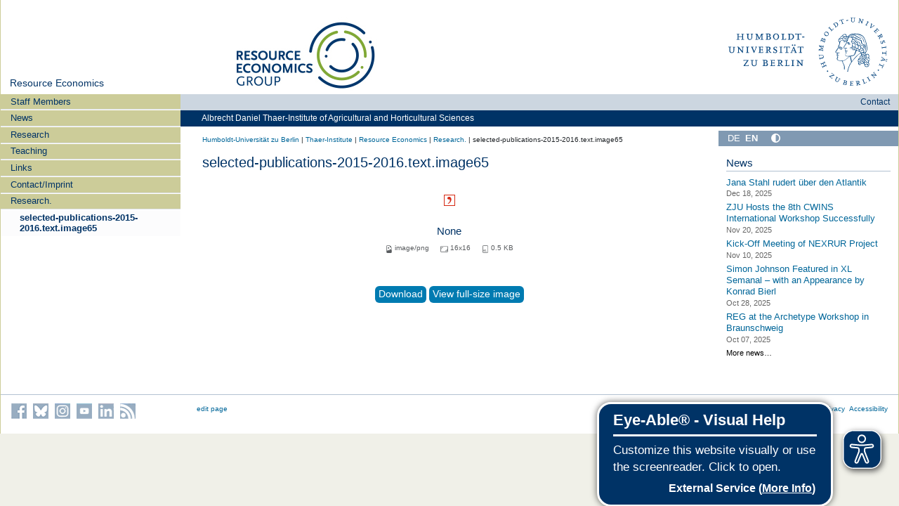

--- FILE ---
content_type: text/html;charset=utf-8
request_url: https://www.agrar.hu-berlin.de/en/institut-en/departments/daoe/ress-en/forschung-en/selected-publications-2015-2016.text.image65/view
body_size: 11134
content:
<!DOCTYPE html>
<html xmlns="http://www.w3.org/1999/xhtml" lang="en" xml:lang="en">
  <head><meta http-equiv="Content-Type" content="text/html; charset=UTF-8" />
    <meta data-embetty-server="https://www3.hu-berlin.de/embetty/" />
    <title>selected-publications-2015-2016.text.image65 — Resource Economics</title><title>image/png</title><title>Dimension</title><title>Size</title><title>More contrast</title><title>Less contrast</title>
    <link id="favicon_ico" rel="icon" href="/++theme++humboldt.theme/++resource++humboldt.policy/favicon.ico" sizes="any" /><!-- 32x32 -->
    <link id="favicon_svg" rel="icon" href="/++theme++humboldt.theme/++resource++humboldt.policy/icon.svg" type="image/svg+xml" />
    <link id="favicon_appletouch" rel="apple-touch-icon" href="/++theme++humboldt.theme/++resource++humboldt.policy/apple-touch-icon.png" /><!-- 180x180 -->
    <link id="manifest_json" rel="manifest" href="/++theme++humboldt.theme/++resource++humboldt.policy/manifest.json" />
    <link rel="sitemap" type="application/xml" title="Sitemap" href="/sitemap.xml.gz" />
    <link rel="sitemap" type="application/xml" title="Sitemap" href="/de/sitemap.xml.gz" />
    <link rel="sitemap" type="application/xml" title="Sitemap" href="/en/sitemap.xml.gz" />
  <meta charset="utf-8" /><meta name="twitter:card" content="summary" /><meta property="og:site_name" content="Thaer-Institut" /><meta property="og:title" content="selected-publications-2015-2016.text.image65" /><meta property="og:type" content="website" /><meta property="og:description" content="" /><meta property="og:url" content="https://www.agrar.hu-berlin.de/en/institut-en/departments/daoe/ress-en/forschung-en/selected-publications-2015-2016.text.image65/view" /><meta property="og:image" content="https://www.agrar.hu-berlin.de/en/institut-en/departments/daoe/ress-en/forschung-en/selected-publications-2015-2016.text.image65/@@images/image-1200-d96130e5ad429e925ac10ef293008f30.png" /><meta property="og:image:width" content="16" /><meta property="og:image:height" content="16" /><meta property="og:image:type" content="image/png" /><meta name="DC.date.created" content="2017-03-22T15:12:38+01:00" /><meta name="DC.date.modified" content="2017-03-22T17:12:38+01:00" /><meta name="DC.type" content="Image" /><meta name="DC.format" content="image/png" /><meta name="DC.language" content="en" /><meta name="viewport" content="width=device-width, initial-scale=1.0" /><meta name="generator" content="Plone - https://plone.org/" /><link rel="canonical" href="https://www.agrar.hu-berlin.de/en/institut-en/departments/daoe/ress-en/forschung-en/selected-publications-2015-2016.text.image65" /><link href="https://www.agrar.hu-berlin.de/en/institut-en/departments/dntw-en/oekophysiologie-en/@@search" rel="search" title="Search this site" /><link data-bundle="collective-faq" href="https://www.agrar.hu-berlin.de/++webresource++534b3e23-aef3-529e-b7e4-4319755f6730/++resource++collective.faq/faq.css" media="all" rel="stylesheet" type="text/css" /><link data-bundle="easyform" href="https://www.agrar.hu-berlin.de/++webresource++b6e63fde-4269-5984-a67a-480840700e9a/++resource++easyform.css" media="all" rel="stylesheet" type="text/css" /><link data-bundle="easyformplugin.fields" href="https://www.agrar.hu-berlin.de/++webresource++f14745e6-bd42-5fb0-a7bf-7b9e165a52f7/++plone++easyformplugin.fields/styles.css" media="all" rel="stylesheet" type="text/css" /><link data-bundle="flexbin" href="https://www.agrar.hu-berlin.de/++webresource++a1df1cb4-56c5-5706-8b0d-41ab995ce792/++plone++plone.gallery/dist/flexbin.css" media="all" rel="stylesheet" type="text/css" /><link data-bundle="humboldt-HUEmployee" href="https://www.agrar.hu-berlin.de/++webresource++22b1624e-34d3-5143-82af-1e0a28c2b28b/++resource++humboldt.HUEmployee/huEmployee.css" media="all" rel="stylesheet" type="text/css" /><link data-bundle="humboldt-LSF" href="https://www.agrar.hu-berlin.de/++webresource++f63933d3-60bd-54fc-86a1-92ba140cd43f/++resource++humboldt.LSF/hulsf_plone6.css" media="all" rel="stylesheet" type="text/css" /><link data-bundle="humboldt-directsearch" href="https://www.agrar.hu-berlin.de/++webresource++a6231e9f-f4d1-5b46-a094-59e8505feac8/++resource++humboldt.directsearch.resource/directsearch.css" media="all" rel="stylesheet" type="text/css" /><link data-bundle="humboldt-frontpageslider" href="https://www.agrar.hu-berlin.de/++webresource++70e1ac4d-f24a-579c-a048-c9054cd5a82d/++resource++humboldt.frontpageslider.css/frontpageslider-compiled.css" media="all" rel="stylesheet" type="text/css" /><link data-bundle="humboldt-logo" href="https://www.agrar.hu-berlin.de/++webresource++a684c705-baa9-5a4f-abba-cd54b52d42f5/++resource++humboldt.logo/mobile.css" media="all" rel="stylesheet" type="text/css" /><link data-bundle="humboldt-logofooter" href="https://www.agrar.hu-berlin.de/++webresource++2039bd31-8ee8-5229-90d1-b0883035dba4/++resource++humboldt.logofooter/logofooter.css" media="all" rel="stylesheet" type="text/css" /><link data-bundle="humboldt-newsfolder" href="https://www.agrar.hu-berlin.de/++webresource++ee12c342-9f5f-524b-b61d-9b1942224df2/++resource++humboldt.newsfolder.stylesheets/hu_newsfolder.css" media="all" rel="stylesheet" type="text/css" /><link data-bundle="humboldt-outputfilters" href="https://www.agrar.hu-berlin.de/++webresource++a2097a30-57d6-5703-a1f8-3491257eded3/++resource++humboldt.outputfilters.css/captionstyles.css" media="all" rel="stylesheet" type="text/css" /><link data-bundle="humboldt-portlet-linklist" href="https://www.agrar.hu-berlin.de/++webresource++7edd124e-c0a2-5d5f-a8bd-d4cee9f23d4a/++resource++humboldt.portlet.linklist/linklist.css" media="all" rel="stylesheet" type="text/css" /><link data-bundle="humboldt-viewlet-sharelinkmenu" href="https://www.agrar.hu-berlin.de/++webresource++b79898bf-3741-5089-8d7c-6a67376b36c6/++resource++humboldt.viewlet.sharelinkmenu.icons/sharelinkmenu.css" media="all" rel="stylesheet" type="text/css" /><link data-bundle="mosaic-css" href="https://www.agrar.hu-berlin.de/++webresource++194c6646-85f9-57d9-9c89-31147d080b38/++plone++mosaic/mosaic.min.css" media="all" rel="stylesheet" type="text/css" /><link data-bundle="multilingual" href="https://www.agrar.hu-berlin.de/++webresource++4b25ebfe-4288-5cbe-b3d2-cfa66e33cd82/++resource++plone.app.multilingual.stylesheet/multilingual.css" media="all" rel="stylesheet" type="text/css" /><link data-bundle="plone-fullscreen" href="https://www.agrar.hu-berlin.de/++webresource++ac83a459-aa2c-5a45-80a9-9d3e95ae0847/++plone++static/plone-fullscreen/fullscreen.css" media="all" rel="stylesheet" type="text/css" /><link data-bundle="diazo" href="https://www.agrar.hu-berlin.de/++webresource++177135d3-7ba3-5275-9a8a-66170a4315b0//++theme++humboldt.theme/styles/theme.min.css" media="all" rel="stylesheet" type="text/css" /><script data-bundle="humboldt-folderimage" integrity="sha384-S/jJ8tvbhgy98W1O95wQXOrPxBVHS9YDFSZQ4G6n6hNY5ZuDVIBySstI5eFLPBti" src="https://www.agrar.hu-berlin.de/++webresource++b8c5ad51-c1e6-51ff-9394-f92d4f1feca1/++resource++humboldt.folderimage/folderimage.js"></script><script data-bundle="humboldt-policy" integrity="sha384-DcFvT80px+z4DjIeiB/5hPHaXlURk+x5NtISEZ7K8R3Xy8DA/VM23cJ6PklKITww" src="https://www.agrar.hu-berlin.de/++webresource++779defc3-c890-542e-a4ef-ee0a26b649c1/++resource++humboldt.policy/eyeAbleInclude-www.hu-berlin.de.js"></script><script data-bundle="humboldt-tablesorter" integrity="sha384-Sd9X4KkCN3QYDldhCFrX3phv9Tvi4FxsFjwW2fAghO2mcZ7lfQs8m/Wz9WSsk6YE" src="https://www.agrar.hu-berlin.de/++webresource++553ddd45-467c-579b-9d2f-ccf6b94c0ae4/++resource++humboldt.tablesorter/TableSort.js"></script><script async="True" data-bundle="plone-fullscreen" integrity="sha384-yAbXscL0aoE/0AkFhaGNz6d74lDy9Cz7PXfkWNqRnFm0/ewX0uoBBoyPBU5qW7Nr" src="https://www.agrar.hu-berlin.de/++webresource++6aa4c841-faf5-51e8-8109-90bd97e7aa07/++plone++static/plone-fullscreen/fullscreen.js"></script><script data-bundle="plone" integrity="sha384-10Qe/QrU7Gixx5Q42MBnBA9KQdjKfonEsQ6yZ6ol2Z8D9usXt/Tsa1iTWSAuSXaa" src="https://www.agrar.hu-berlin.de/++webresource++fed1f233-5888-5282-956c-f4e82a740844/++plone++static/bundle-plone/bundle.min.js"></script><script data-bundle="spotlightjs" integrity="sha384-8jyzRkopDwSSyhtsYo9JACJLt5QdBL84pdU093DhJSddosrxdM1p/aA8eNHuorRt" src="https://www.agrar.hu-berlin.de/++webresource++50cfa2cd-62c3-55b6-91c5-3bf2ebf95b1a/++plone++plone.gallery/dist/spotlight.bundle.js"></script><script data-bundle="humboldt-theme-tree" integrity="sha384-58LubW/Br6z243v5NsPpD5sQMOB4LviVZGwh1zKHLIOokHt1qVluvk+24vms875F" src="https://www.agrar.hu-berlin.de/++webresource++4a8bc6e5-d7aa-5763-93ff-b4119186b950/++resource++humboldt.theme.javascripts/tree.js"></script><script data-bundle="humboldt-theme-tingle" integrity="sha384-4vFw2kvH6Nzmb536Cm2OhyJrxhrG92J4XxS3mTqZPQhYvNGK/9XV4sHObCud9m0W" src="https://www.agrar.hu-berlin.de/++webresource++0ff944f2-7b9d-55d2-8a78-5c7f1f57a504/++resource++humboldt.theme.javascripts/tingle.js"></script><script data-bundle="humboldt-theme-swiper-init" integrity="sha384-Dq0JP+Nwt2EiyrqoJ+ZVbarzObGV2wRDpinD9xVvHnY8fWqpnv/3VUte1Z4vWen0" src="https://www.agrar.hu-berlin.de/++webresource++e69c0fab-0c3c-5fdc-a3c0-58da914e7f32/++resource++humboldt.theme.javascripts/swiper-init.js"></script><script data-bundle="humboldt-theme-swiper-bundle" integrity="sha384-+dWAUTKM0Jd6Z/epUmLhoRUZa6X2plKNmDa5JC90mUxvdKk68vyXIsfwMsKS+16j" src="https://www.agrar.hu-berlin.de/++webresource++d1d65cd4-4553-51cd-b77f-f982051b0068/++resource++humboldt.theme.javascripts/swiper-bundle.js"></script><script data-bundle="humboldt-theme-popupforms" integrity="sha384-hKT1vtCkoWdMTx/ybBnuetkkrCSJBADc6x9pz4GZKCPIkfNxfA1tJN3twYE3BNUj" src="https://www.agrar.hu-berlin.de/++webresource++7850410e-2a35-57e1-ab10-3797e2414c09/++resource++humboldt.theme.javascripts/popupforms.js"></script><script data-bundle="humboldt-theme-mobil" integrity="sha384-Kra6pJ3Jqk1PhhfqsYtnt1omzGgj8S520ZAzPYySDgnkzCKRxUz7zsiyoNCOE7l7" src="https://www.agrar.hu-berlin.de/++webresource++628eed02-1a52-5d8d-9de0-e25cb5b787a0/++resource++humboldt.theme.javascripts/mobilemenu.js"></script><script data-bundle="humboldt-theme-misc" integrity="sha384-+Q9k+fLsrtlWoacFileV38pFL5eHzLr8ZyWrfL0GCd6TFw5Z5G9ToaCrfH5lPncY" src="https://www.agrar.hu-berlin.de/++webresource++423d6cfd-2e9f-5ba5-8b0b-2bc49b7b8a8e/++resource++humboldt.theme.javascripts/misc.js"></script><script data-bundle="humboldt-theme-menu" integrity="sha384-LyxrhSh7AixJNcm5JYyJOgPLL7nbZrWpVrrHrMt2dj+G/+rAkOIr3OE1FtCBU1bD" src="https://www.agrar.hu-berlin.de/++webresource++3e062e2d-4c1c-50a5-8615-4798eae3e8bd/++resource++humboldt.theme.javascripts/menu.js"></script><script data-bundle="humboldt-theme-input-label" integrity="sha384-6Ew+/vGu5FIxFjJ6MTALFx4VDIbttATPaUBtyf2JchSXWVp0Jj+sEjKts/ru59Zq" src="https://www.agrar.hu-berlin.de/++webresource++126cb13f-aa14-578e-851d-d15e8494ef01/++resource++humboldt.theme.javascripts/input-label.js"></script><script data-bundle="humboldt-theme-history" integrity="sha384-FtPKaQ9nkugVi68g8nK8ye/wck9mX/MDPMLjhuOhB+4Uy+poUuS0WZULcBiNjS19" src="https://www.agrar.hu-berlin.de/++webresource++56ddf26e-92d8-5ac1-ab5a-881a3b9336bb/++resource++humboldt.theme.javascripts/history.js"></script><script data-bundle="humboldt-theme-consent" integrity="sha384-KhNxmnHq/nQYvU0LtXpHLVsH+ekor89VWbz3oT10dLRHsOdB14RJAZYMUm24zjtY" src="https://www.agrar.hu-berlin.de/++webresource++7af0e2c1-165f-56d8-870c-17ec08ef6a89/++resource++humboldt.theme.javascripts/consent.js"></script><script data-bundle="humboldt-theme-acc" integrity="sha384-Hg8u+aRruMLPCzmMakW8uyOrfQEocKTEPJQAbbetKa27QmuIldtHVi8yL9XHAqmt" src="https://www.agrar.hu-berlin.de/++webresource++1ffb54f6-8f1c-5e37-adfb-a65a7d23c369/++resource++humboldt.theme.javascripts/accordeon.js"></script><script data-bundle="humboldt-menus" integrity="sha384-pcFewp/jyuAd6sx7fy+24zbh+TWK10odD10jbI8I8RNJNECUgtIJbt1tI/+u84wL" src="https://www.agrar.hu-berlin.de/++webresource++67e45497-f5b6-54d1-b461-244342b16d42/++resource++humboldt.menus/javascript/menus.js"></script><script data-bundle="humboldt-frontpageslider" integrity="sha384-1nOXGCR5rqg9R/qvQuR26IuUT+kBJoYEO/gmhOVXkCOTeLO8cQ3NjxPiqEyyYiLA" src="https://www.agrar.hu-berlin.de/++webresource++90c9ec53-6e1d-548b-9d07-00b827fc0a0b/++resource++humboldt.frontpageslider.js/jquery-ui.min.js"></script><script data-bundle="humboldt-directsearch" integrity="sha384-CRiSCBl96ebYU2kt0XjeR/Hp5cCxs5QenzSYAD2c9SNSrLSli5VlPri2PAgx7E8o" src="https://www.agrar.hu-berlin.de/++webresource++3a6fd7d6-4e48-5827-9bfc-ce535cc6812d/++resource++humboldt.directsearch.resource/jquery-ui.min.js"></script><script data-bundle="collective-faq" integrity="sha384-7vQjBTquU48WnSpBTP4ScxlvJpgPoIlgVyo6Rt+3DGpVB6x0uizI6LiA1/OI1Bfa" src="https://www.agrar.hu-berlin.de/++webresource++ef17d332-15fc-59cc-8e10-07af0c0e82d5/++resource++collective.faq/faq.js"></script></head>
  <body id="visual-portal-wrapper" class="col-content col-one col-two frontend icons-off portaltype-image section-forschung-en site-ress-en subsection-selected-publications-2015-2016.text.image65 template-image_view thumbs-on userrole-anonymous viewpermission-view" dir="ltr" data-base-url="https://www.agrar.hu-berlin.de/en/institut-en/departments/daoe/ress-en/forschung-en/selected-publications-2015-2016.text.image65" data-view-url="https://www.agrar.hu-berlin.de/en/institut-en/departments/daoe/ress-en/forschung-en/selected-publications-2015-2016.text.image65/view" data-portal-url="https://www.agrar.hu-berlin.de" data-i18ncatalogurl="https://www.agrar.hu-berlin.de/plonejsi18n" data-pat-pickadate="{&quot;date&quot;: {&quot;selectYears&quot;: 200}, &quot;time&quot;: {&quot;interval&quot;: 5 } }" data-pat-plone-modal="{&quot;actionOptions&quot;: {&quot;displayInModal&quot;: false}}"><a class="hiddenStructure" accesskey="2" href="#content">Direkt zum Inhalt</a><a class="hiddenStructure" accesskey="4" href="#search">Direkt zur Suche</a><a class="hiddenStructure" accesskey="6" href="#portletNavigationTree">Direkt zur Navigation</a><div class="outer-wrapper">
      <header id="content-header" role="banner">
        <div class="container">
          <div class="align-items-end">
            <div class="hu-base-col-sm-4 hidden-xs sidebar-offcanvas" role="complementary">
              <div id="header-left"></div>
            </div>
            <div class="hu-base-col-xs-20 hu-base-col-sm-16">
              <div class="hu-base-row ">
                <div class="col">
                  
      
  <link rel="stylesheet" href="https://www.agrar.hu-berlin.de/++resource++kitconcept.glossary/glossary-5968e5a.css" />
<!--
  <script defer tal:attributes="src string:${view/site_url}/++resource++kitconcept.glossary/glossary-5968e5a.js"></script>
  -->

      <div id="portal-header">
        
  <form id="lineageSelectionForm" action=".">
    <select id="lineageSelection" name="lineageSelection" onchange="javascript:window.location=form.lineageSelection.options[form.lineageSelection.selectedIndex].value">
      <option value="">Jump to child site</option>
      <option value="https://www.agrar.hu-berlin.de">Website</option>
      <option value="https://www.agrar.hu-berlin.de/en/institut-en/departments/dntw-en/agri-ecol">Agricultural Ecology</option>
    </select>
  <div style="display: none"><input name="protected_1" type="text" value="" /></div></form>


<!-- mode: html -->
<div class="smallscreen humboldt-logo">
  <!-- <div style="display: grid; grid-template-columns: 1fr minmax(auto, 360px) 1fr;">
    <div>&nbsp;</div> -->
    <div>
      <a href="https://www.hu-berlin.de/"><img alt="logo of Humboldt-Universität zu Berlin" src="https://www.agrar.hu-berlin.de/++resource++humboldt.logo/logo-mobile.svg" /></a>
    </div>
    <!-- <div>&nbsp;</div>
  </div> -->
</div>

<div>
  <div class="menu-mobile"> 
    
    <button class="menu-mobile-button ersterButton" id="dropmenu"></button>
    
	<div>
      <a class="menu-mobile-button" id="Home" aria-label="Home" href="https://www.agrar.hu-berlin.de">
      </a>
	</div>

    
    
    
    
  </div>

  <div class="menu-mobile-sub" id="menu-mobile-sub">
    <div class="navTreeItem-mobile"></div>
    <div class="menu-mobile-sub-button zielgruppe">Target groups ▶</div>
    <div class="menu-mobile-sub-button schnellzugang">Quick access ▶</div>
  </div>
</div>

<div id="folder_image">
  
  <a href="https://www.agrar.hu-berlin.de/en/institut-en/departments/daoe/ress-en">
    <img alt="homepage of the instituion" width="360px" height="110px" src="https://www.agrar.hu-berlin.de/en/institut-en/departments/daoe/ress-en/@@adapterdownload/humboldt.folderimage.interfaces.IFolderImage/folderimage/komigroesse-1.jpg" />
  </a>

  <div id="folder_image_uhb">

     

     <div id="uhb_c">
         
         <span></span>
         <p></p>
         
         <p></p>
         
     </div>
  </div>

</div>

<!--
<tal:foo replace="structure view/randomize_folderimage_script_block" />
-->


<div id="portal-logo" title="Home">
   <a href="https://www.hu-berlin.de/">
     <img alt="logo of Humboldt-Universität zu Berlin" src="https://www.agrar.hu-berlin.de/++resource++humboldt.logo.Logo.svg" />
   </a>
</div>

      </div>

    
                </div>
              </div>
            </div>
          </div>
          <div>
            <div id="frontpageslider-bigslider-wrapper" class="col"></div>
          </div>
          <div id="anonymous-actions">
          </div>
        </div>
      </header>
      <div id="mainnavigation-wrapper">
        <div id="mainnavigation"></div>
      </div>
      <div class="container">
        <div class="hu-base-row">
          <aside id="global_statusmessage"></aside>
        </div>
        <main id="main-container" class="hu-base-row row-offcanvas row-offcanvas-right" role="main">
		  <div id="print-header" class="onlyprint hide"><img src="/++theme++humboldt.theme/++resource++humboldt.theme.images/printlogo.svg" alt="Logo der Humboldt-Universitaet" /></div>
          <div id="sidebar" class="hu-base-col-xs-20 hu-base-col-sm-4 sidebar-offcanvas">
        <aside id="portal-column-one">
			<a class="hiddenStructure" id="portletNavigationTree_accesskey" name="portletNavigationTree"></a>
            <div class="portletWrapper" id="portletwrapper-706c6f6e652e6c656674636f6c756d6e0a636f6e746578740a2f61677261725f70360a68752d706f7274616c2d7469746c65" data-portlethash="706c6f6e652e6c656674636f6c756d6e0a636f6e746578740a2f61677261725f70360a68752d706f7274616c2d7469746c65"><dl class="portlet portlet-portal-title">

  <dt class="portletHeader hiddenStructure">
    <span class="portletTopLeft"></span>
    <span class="portletTopRight"></span>
  </dt>

  <dd class="portletItem">
    
      <div>
	
         
	  <div class="portal-title-current">
	    <a href="https://www.agrar.hu-berlin.de/en/institut-en/departments/daoe/ress-en">Resource Economics</a>
	  </div>
         
	
      </div>
      <div class="hidden-title">
	
	  <div class="portal-title-current">
	    <a href="https://www.agrar.hu-berlin.de/en/institut-en/departments/daoe/ress-en">Resource Economics</a>
	  </div>
	
      </div>
    
  </dd>

  <dt class="portletFooter hiddenStructure">
    <span class="portletBottomLeft"></span>
    <span class="portletBottomRight"></span>
  </dt>

</dl>
</div><div class="portletWrapper" id="portletwrapper-706c6f6e652e6c656674636f6c756d6e0a636f6e746578740a2f61677261725f70360a6e617669676174696f6e" data-portlethash="706c6f6e652e6c656674636f6c756d6e0a636f6e746578740a2f61677261725f70360a6e617669676174696f6e">

  <div class="card portlet portletNavigationTree">

    <div class="card-header hiddenStructure">
      <a class="tile" href="https://www.agrar.hu-berlin.de/en/institut-en/departments/daoe/ress-en/sitemap">Navigation</a>
    </div>

    <nav class="card-body">
      <ul class="navTree navTreeLevel0">
        
        

  
    
      <li class="navTreeItem visualNoMarker navTreeFolderish section-staffmem">

        

          <a href="https://www.agrar.hu-berlin.de/en/institut-en/departments/daoe/ress-en/staffmem" title="" class="state-external navTreeFolderish contenttype-folder">

            <svg xmlns="http://www.w3.org/2000/svg" width="16" height="16" fill="currentColor" class="plone-icon  bi bi-folder" viewbox="0 0 16 16">
  <path d="M.54 3.87.5 3a2 2 0 0 1 2-2h3.672a2 2 0 0 1 1.414.586l.828.828A2 2 0 0 0 9.828 3h3.982a2 2 0 0 1 1.992 2.181l-.637 7A2 2 0 0 1 13.174 14H2.826a2 2 0 0 1-1.991-1.819l-.637-7a2 2 0 0 1 .342-1.31zM2.19 4a1 1 0 0 0-.996 1.09l.637 7a1 1 0 0 0 .995.91h10.348a1 1 0 0 0 .995-.91l.637-7A1 1 0 0 0 13.81 4zm4.69-1.707A1 1 0 0 0 6.172 2H2.5a1 1 0 0 0-1 .981l.006.139q.323-.119.684-.12h5.396z"></path>
</svg>

            

            

            Staff Members
          </a>
          

        
      </li>
    
      <li class="navTreeItem visualNoMarker navTreeFolderish section-aktuell-en">

        

          <a href="https://www.agrar.hu-berlin.de/en/institut-en/departments/daoe/ress-en/aktuell-en" title="" class="state-external navTreeFolderish contenttype-folder">

            <svg xmlns="http://www.w3.org/2000/svg" width="16" height="16" fill="currentColor" class="plone-icon  bi bi-folder" viewbox="0 0 16 16">
  <path d="M.54 3.87.5 3a2 2 0 0 1 2-2h3.672a2 2 0 0 1 1.414.586l.828.828A2 2 0 0 0 9.828 3h3.982a2 2 0 0 1 1.992 2.181l-.637 7A2 2 0 0 1 13.174 14H2.826a2 2 0 0 1-1.991-1.819l-.637-7a2 2 0 0 1 .342-1.31zM2.19 4a1 1 0 0 0-.996 1.09l.637 7a1 1 0 0 0 .995.91h10.348a1 1 0 0 0 .995-.91l.637-7A1 1 0 0 0 13.81 4zm4.69-1.707A1 1 0 0 0 6.172 2H2.5a1 1 0 0 0-1 .981l.006.139q.323-.119.684-.12h5.396z"></path>
</svg>

            

            

            News
          </a>
          

        
      </li>
    
      <li class="navTreeItem visualNoMarker navTreeFolderish section-forneu">

        

          <a href="https://www.agrar.hu-berlin.de/en/institut-en/departments/daoe/ress-en/forneu" title="" class="state-external navTreeFolderish contenttype-folder">

            <svg xmlns="http://www.w3.org/2000/svg" width="16" height="16" fill="currentColor" class="plone-icon  bi bi-folder" viewbox="0 0 16 16">
  <path d="M.54 3.87.5 3a2 2 0 0 1 2-2h3.672a2 2 0 0 1 1.414.586l.828.828A2 2 0 0 0 9.828 3h3.982a2 2 0 0 1 1.992 2.181l-.637 7A2 2 0 0 1 13.174 14H2.826a2 2 0 0 1-1.991-1.819l-.637-7a2 2 0 0 1 .342-1.31zM2.19 4a1 1 0 0 0-.996 1.09l.637 7a1 1 0 0 0 .995.91h10.348a1 1 0 0 0 .995-.91l.637-7A1 1 0 0 0 13.81 4zm4.69-1.707A1 1 0 0 0 6.172 2H2.5a1 1 0 0 0-1 .981l.006.139q.323-.119.684-.12h5.396z"></path>
</svg>

            

            

            Research
          </a>
          

        
      </li>
    
      <li class="navTreeItem visualNoMarker navTreeFolderish section-lehre-en">

        

          <a href="https://www.agrar.hu-berlin.de/en/institut-en/departments/daoe/ress-en/lehre-en" title="" class="state-external navTreeFolderish contenttype-folder">

            <svg xmlns="http://www.w3.org/2000/svg" width="16" height="16" fill="currentColor" class="plone-icon  bi bi-folder" viewbox="0 0 16 16">
  <path d="M.54 3.87.5 3a2 2 0 0 1 2-2h3.672a2 2 0 0 1 1.414.586l.828.828A2 2 0 0 0 9.828 3h3.982a2 2 0 0 1 1.992 2.181l-.637 7A2 2 0 0 1 13.174 14H2.826a2 2 0 0 1-1.991-1.819l-.637-7a2 2 0 0 1 .342-1.31zM2.19 4a1 1 0 0 0-.996 1.09l.637 7a1 1 0 0 0 .995.91h10.348a1 1 0 0 0 .995-.91l.637-7A1 1 0 0 0 13.81 4zm4.69-1.707A1 1 0 0 0 6.172 2H2.5a1 1 0 0 0-1 .981l.006.139q.323-.119.684-.12h5.396z"></path>
</svg>

            

            

            Teaching
          </a>
          

        
      </li>
    
      <li class="navTreeItem visualNoMarker navTreeFolderish section-gap_">

        

          <a href="https://www.agrar.hu-berlin.de/en/institut-en/departments/daoe/ress-en/gap_" title="" class="state-external navTreeFolderish contenttype-folder">

            <svg xmlns="http://www.w3.org/2000/svg" width="16" height="16" fill="currentColor" class="plone-icon  bi bi-folder" viewbox="0 0 16 16">
  <path d="M.54 3.87.5 3a2 2 0 0 1 2-2h3.672a2 2 0 0 1 1.414.586l.828.828A2 2 0 0 0 9.828 3h3.982a2 2 0 0 1 1.992 2.181l-.637 7A2 2 0 0 1 13.174 14H2.826a2 2 0 0 1-1.991-1.819l-.637-7a2 2 0 0 1 .342-1.31zM2.19 4a1 1 0 0 0-.996 1.09l.637 7a1 1 0 0 0 .995.91h10.348a1 1 0 0 0 .995-.91l.637-7A1 1 0 0 0 13.81 4zm4.69-1.707A1 1 0 0 0 6.172 2H2.5a1 1 0 0 0-1 .981l.006.139q.323-.119.684-.12h5.396z"></path>
</svg>

            

            

            Links
          </a>
          

        
      </li>
    
      <li class="navTreeItem visualNoMarker navTreeFolderish section-impressum">

        

          <a href="https://www.agrar.hu-berlin.de/en/institut-en/departments/daoe/ress-en/impressum" title="" class="state-external navTreeFolderish contenttype-folder">

            <svg xmlns="http://www.w3.org/2000/svg" width="16" height="16" fill="currentColor" class="plone-icon  bi bi-folder" viewbox="0 0 16 16">
  <path d="M.54 3.87.5 3a2 2 0 0 1 2-2h3.672a2 2 0 0 1 1.414.586l.828.828A2 2 0 0 0 9.828 3h3.982a2 2 0 0 1 1.992 2.181l-.637 7A2 2 0 0 1 13.174 14H2.826a2 2 0 0 1-1.991-1.819l-.637-7a2 2 0 0 1 .342-1.31zM2.19 4a1 1 0 0 0-.996 1.09l.637 7a1 1 0 0 0 .995.91h10.348a1 1 0 0 0 .995-.91l.637-7A1 1 0 0 0 13.81 4zm4.69-1.707A1 1 0 0 0 6.172 2H2.5a1 1 0 0 0-1 .981l.006.139q.323-.119.684-.12h5.396z"></path>
</svg>

            

            

            Contact/Imprint
          </a>
          

        
      </li>
    
      <li class="navTreeItem visualNoMarker navTreeItemInPath navTreeFolderish section-forschung-en">

        

          <a href="https://www.agrar.hu-berlin.de/en/institut-en/departments/daoe/ress-en/forschung-en" title="" class="state-external navTreeItemInPath navTreeFolderish contenttype-folder">

            <svg xmlns="http://www.w3.org/2000/svg" width="16" height="16" fill="currentColor" class="plone-icon  bi bi-folder" viewbox="0 0 16 16">
  <path d="M.54 3.87.5 3a2 2 0 0 1 2-2h3.672a2 2 0 0 1 1.414.586l.828.828A2 2 0 0 0 9.828 3h3.982a2 2 0 0 1 1.992 2.181l-.637 7A2 2 0 0 1 13.174 14H2.826a2 2 0 0 1-1.991-1.819l-.637-7a2 2 0 0 1 .342-1.31zM2.19 4a1 1 0 0 0-.996 1.09l.637 7a1 1 0 0 0 .995.91h10.348a1 1 0 0 0 .995-.91l.637-7A1 1 0 0 0 13.81 4zm4.69-1.707A1 1 0 0 0 6.172 2H2.5a1 1 0 0 0-1 .981l.006.139q.323-.119.684-.12h5.396z"></path>
</svg>

            

            

            Research.
          </a>
          
            <ul class="navTree navTreeLevel1">
              

  
    
      <li class="navTreeItem visualNoMarker navTreeCurrentNode section-selected-publications-2015-2016-text-image65">

        

          <a href="https://www.agrar.hu-berlin.de/en/institut-en/departments/daoe/ress-en/forschung-en/selected-publications-2015-2016.text.image65/view" title="" class="state-external navTreeCurrentItem navTreeCurrentNode contenttype-image">

            <svg xmlns="http://www.w3.org/2000/svg" width="16" height="16" fill="currentColor" class="plone-icon  bi bi-file-earmark-image" viewbox="0 0 16 16">
  <path d="M6.502 7a1.5 1.5 0 1 0 0-3 1.5 1.5 0 0 0 0 3"></path>
  <path d="M14 14a2 2 0 0 1-2 2H4a2 2 0 0 1-2-2V2a2 2 0 0 1 2-2h5.5L14 4.5zM4 1a1 1 0 0 0-1 1v10l2.224-2.224a.5.5 0 0 1 .61-.075L8 11l2.157-3.02a.5.5 0 0 1 .76-.063L13 10V4.5h-2A1.5 1.5 0 0 1 9.5 3V1z"></path>
</svg>

            

            

            selected-publications-2015-2016.text.image65
          </a>
          

        
      </li>
    
  


            </ul>
          

        
      </li>
    
  


      </ul>
    </nav>

  </div>


</div>
        </aside>
      </div>
          
    <div class="hu-base-col-xs-20 hu-base-col-sm-16">
      <!-- Audience Menu -->
      <div class="hu-base-row">
        <div class="header-menu">
          <div id="search-menu" class="search-menu-new-style search-menu"><ul class="menu-list">
  <li><div class="submenu is-link">
  <a class="submenu-label" href="https://www.agrar.hu-berlin.de/en/institut-en/departments/daoe/ress-en/impressum">Contact</a>
  <ul class="submenu-children">
    <li><div class="menu-item">
  <a href="http://www.agrar.hu-berlin.de/impress-en/">Imprint/Contact</a>
</div>
</li>
  </ul>
</div>
</li>
</ul>
</div>
        </div>
      </div>
       <div id="audience-menu-wrapper" class="hu-base-row">
        <div id="audience-menu" class="audience-menu-new-style audience-menu"><ul class="menu-list">
  <li><div class="menu-item">
  <a href="https://www.agrar.hu-berlin.de/startx-en">Albrecht Daniel Thaer-Institute of Agricultural and Horticultural Sciences</a>
</div>
</li>
</ul>
</div>
      </div>
	  <div class="hu-base-row">
        <div class="above-content-wrapper">
          <div id="portal-hiddenheader">

  <h1 class="hiddenStructure">
    
      
	Humboldt-Universität zu Berlin
	-
      
    
      
	Resource Economics
	
      
    
  </h1>
</div>
		  
		  <!-- <xsl:copy-of css:select="#plone-lock-status" /> -->
        </div>
      </div>
      <div class="hu-base-row">
        <!-- Central Column -->
        <div class="hu-base-col-xs-20 hu-base-col-sm-15">
          <div class="hu-base-row">
            <div class="hu-base-col-xs-20">
			  <a class="hiddenStructure" id="content_accesskey" name="content"></a>
              <article id="content">

            

              <header>

                <div id="viewlet-above-content-title"><div id="portal-breadcrumbs">

  
    <span class="breadcrumb">
      <a href="https://www.hu-berlin.de">Humboldt-Universität zu Berlin</a>
      <span class="breadcrumbSeparator">|</span>
    </span>
  
  
    <span class="breadcrumb">
      <a href="https://www.agrar.hu-berlin.de/en">Thaer-Institute</a>
      <span class="breadcrumbSeparator">|</span>
    </span>
  
  
    <span class="breadcrumb_home">
      <a href="https://www.agrar.hu-berlin.de/en/institut-en/departments/daoe/ress-en">Resource Economics</a>
      <span class="breadcrumbSeparator">|</span>
    </span>
  

  
    <span class="breadcrumb">
      <a href="https://www.agrar.hu-berlin.de/en/institut-en/departments/daoe/ress-en/forschung-en">Research.</a>
      <span class="breadcrumbSeparator">|</span>
      
    </span>
  
  
    <span class="breadcrumb_current">
      
      
      selected-publications-2015-2016.text.image65
    </span>
  
</div>
</div>

                
                  <h2>selected-publications-2015-2016.text.image65</h2>

                

                

                
                  

                

                <div id="viewlet-below-content-description"></div>

              </header>

              <div id="viewlet-above-content-body"></div>

              <div id="content-core">
                
      

        <section class="section section-main">
          <figure class="figure">
            <a href="https://www.agrar.hu-berlin.de/en/institut-en/departments/daoe/ress-en/forschung-en/selected-publications-2015-2016.text.image65/image_view_fullscreen">
              <img src="https://www.agrar.hu-berlin.de/en/institut-en/departments/daoe/ress-en/forschung-en/selected-publications-2015-2016.text.image65/@@images/image-768-c403e095e73f0d945bde58bde86fa369.png" alt="selected-publications-2015-2016.text.image65" title="selected-publications-2015-2016.text.image65" height="16" width="16" class="figure-img img-fluid" />
            </a>
          </figure>
		 
          <!-- zl_temp start --> 
		  

		  <!-- zl_temp end --> 
		  
          <div class="h5 mb-2">
            <a href="https://www.agrar.hu-berlin.de/en/institut-en/departments/daoe/ress-en/forschung-en/selected-publications-2015-2016.text.image65/@@download/image/None">None</a>
          </div>
          <div class="metadata d-flex justify-content-center text-muted small">
            <div class="px-2">
              <svg xmlns="http://www.w3.org/2000/svg" width="16" height="16" fill="currentColor" class="plone-icon icon-inline bi bi-file-earmark-image" viewbox="0 0 16 16" aria-labelledby="title">
  <path d="M6.502 7a1.5 1.5 0 1 0 0-3 1.5 1.5 0 0 0 0 3"></path>
  <path d="M14 14a2 2 0 0 1-2 2H4a2 2 0 0 1-2-2V2a2 2 0 0 1 2-2h5.5L14 4.5zM4 1a1 1 0 0 0-1 1v10l2.224-2.224a.5.5 0 0 1 .61-.075L8 11l2.157-3.02a.5.5 0 0 1 .76-.063L13 10V4.5h-2A1.5 1.5 0 0 1 9.5 3V1z"></path>
<title>image/png</title></svg>
              <span class="d-none">Type</span>
              image/png
            </div>
            <div class="px-2">
              <svg xmlns="http://www.w3.org/2000/svg" width="16" height="16" fill="currentColor" class="plone-icon icon-inline bi bi-aspect-ratio" viewbox="0 0 16 16" aria-labelledby="title">
  <path d="M0 3.5A1.5 1.5 0 0 1 1.5 2h13A1.5 1.5 0 0 1 16 3.5v9a1.5 1.5 0 0 1-1.5 1.5h-13A1.5 1.5 0 0 1 0 12.5zM1.5 3a.5.5 0 0 0-.5.5v9a.5.5 0 0 0 .5.5h13a.5.5 0 0 0 .5-.5v-9a.5.5 0 0 0-.5-.5z"></path>
  <path d="M2 4.5a.5.5 0 0 1 .5-.5h3a.5.5 0 0 1 0 1H3v2.5a.5.5 0 0 1-1 0zm12 7a.5.5 0 0 1-.5.5h-3a.5.5 0 0 1 0-1H13V8.5a.5.5 0 0 1 1 0z"></path>
<title>Dimension</title></svg>
              <span class="d-none">Dimension</span>
              16x16
            </div>
            <div class="px-2">
              <svg xmlns="http://www.w3.org/2000/svg" width="16" height="16" fill="currentColor" class="plone-icon icon-inline bi bi-file-binary" viewbox="0 0 16 16" aria-labelledby="title">
  <path d="M5.526 13.09c.976 0 1.524-.79 1.524-2.205 0-1.412-.548-2.203-1.524-2.203-.978 0-1.526.79-1.526 2.203 0 1.415.548 2.206 1.526 2.206zm-.832-2.205c0-1.05.29-1.612.832-1.612.358 0 .607.247.733.721L4.7 11.137a7 7 0 0 1-.006-.252m.832 1.614c-.36 0-.606-.246-.732-.718l1.556-1.145q.005.12.005.249c0 1.052-.29 1.614-.829 1.614m5.329.501v-.595H9.73V8.772h-.69l-1.19.786v.688L8.986 9.5h.05v2.906h-1.18V13h3z"></path>
  <path d="M4 0a2 2 0 0 0-2 2v12a2 2 0 0 0 2 2h8a2 2 0 0 0 2-2V2a2 2 0 0 0-2-2zm0 1h8a1 1 0 0 1 1 1v12a1 1 0 0 1-1 1H4a1 1 0 0 1-1-1V2a1 1 0 0 1 1-1"></path>
<title>Size</title></svg>
              <span class="d-none">File size</span>
              
              0.5 KB
            </div>
          </div>

        </section>

        <section class="section section-actions">
          <a class="btn btn-primary download" href="https://www.agrar.hu-berlin.de/en/institut-en/departments/daoe/ress-en/forschung-en/selected-publications-2015-2016.text.image65/@@download/image/None">Download</a>
          <a class="btn btn-primary fullscreen" href="https://www.agrar.hu-berlin.de/en/institut-en/departments/daoe/ress-en/forschung-en/selected-publications-2015-2016.text.image65/image_view_fullscreen"><span>View full-size image</span></a>
        </section>


      
    
              </div>

              

            
            
          </article>
            </div>
          </div>
          <footer class="hu-base-row">
            <div class="hu-base-col-xs-20">
              <div id="viewlet-below-content">
</div>
            </div>
          </footer>
        </div>
        <!-- Right Column -->
        <div class="hu-base-col-xs-20 hu-base-col-sm-5">
          <div class="hu-base-row">
            <div id="sidebar_right" class="sidebar-offcanvas" role="complementary">
              <aside id="portal-column-two">
                <div class="portletWrapper" id="[base64]" data-portlethash="706c6f6e652e7269676874636f6c756d6e0a636f6e746578740a2f61677261725f70362f656e2f696e7374697475742d656e2f6465706172746d656e74732f64616f652f726573732d656e0a6c616e67756167652d73656c6563746f72"><script type="text/javascript">
function contrast() {
  let saved_contrast = getCookie("highcontrast");

  if (saved_contrast == "") {
    setCookie("highcontrast", "true");
  }
  else if (saved_contrast == "true") {
    setCookie("highcontrast", "false");
  }
  else if (saved_contrast == "false") {
    setCookie("highcontrast", "true");
  }
}

function getCookie(cname) {
  let name = cname + "=";
  let decodedCookie = decodeURIComponent(document.cookie);
  let ca = decodedCookie.split(';');
  let i = 0;
  let len = ca.length;
  for (i = 1; i != len+1; i++) {
    let c = ca[i-1];
    while (c.charAt(0) == ' ') {
      c = c.substring(1);
    }

    if (c.indexOf(cname) == 0) {
      return c.substring(name.length, c.length);
    }
  }

  return "";
}

function setCookie(cname, cvalue) {

  let head  = document.getElementsByTagName("head")[0];
  let link  = document.createElement("link");
  link.rel  = "stylesheet";
  link.type = "text/css";
  link.href = "https://www.agrar.hu-berlin.de/++resource++humboldt.logo/highcontrast.css";
  link.id = "highcontrast-css"
  link.media = "all";
  head.appendChild(link);

  document.cookie = cname + "=" + cvalue + ";path=/" + ";SameSite=Strict";
  if (cvalue == "true") {
    console.log("append link");
    head.appendChild(link);
  }
  else {
    let elem = document.getElementById("highcontrast-css");
    elem.remove();

    let elem_1 = document.getElementById("highcontrast-css");
    if (elem_1) {
        elem_1.remove();
    }
  }
}


function readBooleanCookie(cookiename) {
	if(navigator.cookieEnabled == true) {
		let CookieRegExp1 = RegExp(cookiename + '=(.*?);');
		let CookieRegExp2 = RegExp(cookiename + '=(.*?)$');
		if(CookieRegExp1.exec(document.cookie) || CookieRegExp2.exec(document.cookie)) {
			return (RegExp.$1 == "true") ? true : false;
		}
	}
	return false;
}

function writeBooleanCookie(cookiename, state) {
	if(navigator.cookieEnabled == true) {
		//document.cookie = cookiename + "=" + (state ? "true" : "false") + ";path=/;Secure;SameSite=Strict";
		document.cookie = cookiename + "=" + (state ? "true" : "false") + ";path=/;SameSite=Strict";
	}
}

function setHighContrast(cookie = true) {
	$("body").addClass("high-contrast");
	$("#more_contrast").hide();
	$("#less_contrast").show();
	if(cookie) {
		writeBooleanCookie('HighContrast', true);
	}
}

function removeHighContrast() {
	$("body").removeClass("high-contrast");
	$("#more_contrast").show();
	$("#less_contrast").hide();
	writeBooleanCookie('HighContrast', false);
}

$(document).ready(function() {
	if(readBooleanCookie("HighContrast")) {
		setHighContrast(false);
	}
});


</script>

<dl class="portlet portletLanguageSelect">
  <dt class="portletHeader">
    <span class="portletTopLeft"></span>
    <span class="portletToRight"></span>
  </dt>
  <dd class="portletItem">
    <ul aria-label="Language Selection">
      <li>
        
        <span title="No translation" class="DE notranslation">DE</span>
      </li>
      <li>
        <a href="https://www.agrar.hu-berlin.de/@@multilingual-selector/d9df267fb7d34c8eade63d9e03e48f3e/en?post_path=/view" title="English" class="selected" aria-label="English">EN</a>
        
      </li>
      <!-- take away highcontrast button
      <li style="float:right">
        <img alt="High Contrast" style="width:16px;height:16px;margin-bottom:2px"
          onclick="contrast()" src="++resource++humboldt.Barrierefreiheit/contrast.png"
      </li>
      -->
    </ul>
	<button id="more_contrast" class="toggleContrast" onclick="setHighContrast()" title="More contrast">
		<svg xmlns="http://www.w3.org/2000/svg" viewbox="0 0 512 512" role="img" aria-label="More contrast"><title>More contrast</title><desc>More contrast</desc><path d="M448 256c0-106-86-192-192-192l0 384c106 0 192-86 192-192zM0 256a256 256 0 1 1 512 0A256 256 0 1 1 0 256z" style="fill: white"></path></svg>
	</button>
	<button id="less_contrast" class="toggleContrast" onclick="removeHighContrast()" style="display: none;" title="Less contrast">
		<svg xmlns="http://www.w3.org/2000/svg" viewbox="0 0 512 512" role="img" aria-label="Less contrast"><title>Less contrast</title><desc>Less contrast</desc><path d="M448 256c0-106-86-192-192-192l0 384c106 0 192-86 192-192zM0 256a256 256 0 1 1 512 0A256 256 0 1 1 0 256z" style="fill: white" transform="rotate(180, 256, 256)"></path></svg>
	</button>
  </dd>
</dl>
</div><div class="portletWrapper" id="portletwrapper-706c6f6e652e7269676874636f6c756d6e0a636f6e746578740a2f61677261725f70362f656e2f696e7374697475742d656e2f6465706172746d656e74732f64616f652f726573732d656e0a6e657773" data-portlethash="706c6f6e652e7269676874636f6c756d6e0a636f6e746578740a2f61677261725f70362f656e2f696e7374697475742d656e2f6465706172746d656e74732f64616f652f726573732d656e0a6e657773">

  <div class="card portlet portletNews">

    <div class="card-header">
      <a class="tile" href="https://www.agrar.hu-berlin.de/en/institut-en/departments/daoe/ress-en/news">News</a>
    </div>

    <div class="card-body">
      <ul>
        
          <li class="portletItem odd">
            <a class="tile" href="https://www.agrar.hu-berlin.de/en/institut-en/departments/daoe/ress-en/staffmem/jana-stahl-rudert-uber-den-atlantik" title="">
              
              Jana Stahl rudert über den Atlantik
            </a>
            <time class="portletItemDetails">Dec 18, 2025</time>
          </li>
        
          <li class="portletItem even">
            <a class="tile" href="https://www.agrar.hu-berlin.de/en/institut-en/departments/daoe/ress-en/aktuell-en/zju-hosts-the-8th-cwins-international-workshop-successfully" title="">
              
              ZJU Hosts the 8th CWINS International Workshop Successfully
            </a>
            <time class="portletItemDetails">Nov 20, 2025</time>
          </li>
        
          <li class="portletItem odd">
            <a class="tile" href="https://www.agrar.hu-berlin.de/en/institut-en/departments/daoe/ress-en/aktuell-en/kick-off-meeting-of-nexrur-project" title="">
              
              Kick-Off Meeting of NEXRUR Project
            </a>
            <time class="portletItemDetails">Nov 10, 2025</time>
          </li>
        
          <li class="portletItem even">
            <a class="tile" href="https://www.agrar.hu-berlin.de/en/institut-en/departments/daoe/ress-en/aktuell-en/johnson-featured" title="">
              
              Simon Johnson Featured in XL Semanal – with an Appearance by Konrad Bierl
            </a>
            <time class="portletItemDetails">Oct 28, 2025</time>
          </li>
        
          <li class="portletItem odd">
            <a class="tile" href="https://www.agrar.hu-berlin.de/en/institut-en/departments/daoe/ress-en/aktuell-en/reg-at-the-archetype-workshop-in-braunschweig" title="">
              
              REG at the Archetype Workshop in Braunschweig
            </a>
            <time class="portletItemDetails">Oct 07, 2025</time>
          </li>
        
      </ul>
    </div>

    <div class="card-footer portletFooter">
      <a href="https://www.agrar.hu-berlin.de/en/institut-en/departments/daoe/ress-en/news">More news…</a>
    </div>
    

  </div>


</div>
              </aside>
            </div>
          </div>
         </div>
      </div>
    </div>
  
        </main><!--/row-->
      </div><!--/container-->
    </div><!--/outer-wrapper --><div class="container" id="portal-footer" role="contentinfo">
        <div class="hu-base-row">
          <div id="footer-logos-container">
          <div id="footer-logos">
	  <!-- Begin Newsletter Registration -->
<!-- <div i18n:domain="humboldt.logofooter" class="newsletter-registration" name="newsletter-registration"
    tal:condition="python: context.getLayout() =='frontpage_view_corona2' or context.getLayout() =='frontpage_view'"> -->



<!-- End Newsletter Registration -->

<hr />



	</div></div>
        </div>
        <div class="hu-base-row">
        <div id="footer-left-container" class="hu-base-col-xs-20 hu-base-col-sm-4">
        <div id="footer-left">
	  <div class="share_link_menu">

  <ul>
    <li>

      <a class="sprite1" href="https://www.facebook.com/humboldtuni" title="Humboldt University on Facebook" style="background-image: url(https://www.agrar.hu-berlin.de/++resource++humboldt.viewlet.sharelinkmenu.icons/sprite.png)">

        <span class="hiddenStructure">Humboldt University on Facebook</span>

      </a>

    </li>
    <li>

      <a class="sprite2" href="https://bsky.app/profile/humboldtuni.bsky.social" title="Die Humboldt-Universität bei BlueSky" style="background-image: url(https://www.agrar.hu-berlin.de/++resource++humboldt.viewlet.sharelinkmenu.icons/sprite.png)">

        <span class="hiddenStructure">Die Humboldt-Universität bei BlueSky</span>

      </a>

    </li>
    <li>

      <a class="sprite3" href="https://www.instagram.com/humboldt.uni/" title="Humboldt University on Instagram" style="background-image: url(https://www.agrar.hu-berlin.de/++resource++humboldt.viewlet.sharelinkmenu.icons/sprite.png)">

        <span class="hiddenStructure">Humboldt University on Instagram</span>

      </a>

    </li>
    <li>

      <a class="sprite4" href="https://www.youtube.com/user/humboldtuniberlin?blend=1&amp;ob=5" title="Humboldt University on YouTube" style="background-image: url(https://www.agrar.hu-berlin.de/++resource++humboldt.viewlet.sharelinkmenu.icons/sprite.png)">

        <span class="hiddenStructure">Humboldt University on YouTube</span>

      </a>

    </li>
    <li>

      <a class="sprite6" href="https://www.linkedin.com/school/humboldt-university-berlin" title="Humboldt University on LinkedIn" style="background-image: url(https://www.agrar.hu-berlin.de/++resource++humboldt.viewlet.sharelinkmenu.icons/sprite.png)">

        <span class="hiddenStructure">Humboldt University on LinkedIn</span>

      </a>

    </li>
    <li>

      <a class="sprite7" href="https://www.hu-berlin.de/de/pr/medien/aktuell/rss-info_html" title="RSS-Feeds of the Humboldt University" style="background-image: url(https://www.agrar.hu-berlin.de/++resource++humboldt.viewlet.sharelinkmenu.icons/sprite.png)">

        <span class="hiddenStructure">RSS-Feeds of the Humboldt University</span>

      </a>

    </li>
  </ul>
</div>

	</div></div>
        <div id="footer-center-container" class="hu-base-col-xs-20 hu-base-col-sm-12">
        <div id="footer-center">
	<div class="layout-box">
	  <div id="portal-anontools">
  <ul>
    <li>
      
          <a title="Log in" href="https://www.agrar.hu-berlin.de/en/institut-en/departments/daoe/ress-en/login" id="personaltools-login" icon="plone-login" class="pat-plone-modal" data-pat-plone-modal="{&quot;prependContent&quot;: &quot;.portalMessage&quot;, &quot;title&quot;: &quot;Log in&quot;, &quot;width&quot;: &quot;26em&quot;, &quot;actionOptions&quot;: {&quot;redirectOnResponse&quot;: true}}">edit page</a>
      
    </li>
  </ul>
</div>


	</div>
      </div></div>
        <div id="footer-right-container" class="hu-base-col-xs-20 hu-base-col-sm-4">
        <div id="footer-right">
	  <div class="barrierefreiheit">
  <a href="https://www.hu-berlin.de/de/hu/impressum/barrierefreiheit">Accessibility</a>
</div>

<div class="datenschutz">
  <a href="https://www.hu-berlin.de/de/hu/impressum/datenschutzerklaerung">Data Privacy</a>
</div>

<div class="impressum">
  <a href="https://www.hu-berlin.de/de/hu/impressum">Imprint</a>
</div>



	</div></div>
        </div>
        <div class="hu-base-row">
          <div id="plone-analytics"><!-- Matomo -->
<script type="text/javascript">
  var _paq = window._paq || [];
  /* tracker methods like "setCustomDimension" should be called before "trackPageView" */
  _paq.push(['trackPageView']);
  _paq.push(['enableLinkTracking']);
  _paq.push(['requireConsent']);// require user consent before processing data
  (function() {
    var u="https://www3.hu-berlin.de/piwik/";
    _paq.push(['setTrackerUrl', u+'matomo.php']);
    _paq.push(['setSiteId', '32']);
    var d=document, g=d.createElement('script'), s=d.getElementsByTagName('script')[0];
    g.type='text/javascript'; g.async=true; g.defer=true; g.src=u+'matomo.js'; s.parentNode.insertBefore(g,s);
  })();
</script>
<!-- End Matomo Code --></div>
          <div id="footer-analytics" class="hu-base-col-xs-20">
          </div>
        </div>
      </div></body>
</html>

--- FILE ---
content_type: text/css; charset=utf-8
request_url: https://www.agrar.hu-berlin.de/++webresource++f63933d3-60bd-54fc-86a1-92ba140cd43f/++resource++humboldt.LSF/hulsf_plone6.css
body_size: -235
content:

.lsf_table {
    width: 90%;
    border: 1px solid black;
    border-collapse: collapse;
}

.lsf_table tr , .lsf_table th , .lsf_table td {
    border: 1px solid black;
    text-align: left;
}

h3.lsf{
    margin-top: 2em;
}

h4.lsf, h5.lsf {
    margin-top: 1em;
}

h6.lsf{
    margin-top: 1em;
    font-weight:bold;
}

h6.lsf a{
    color:green !important;
}

h6.lsf a:hover {
    text-decoration: underline !important;
}

ul.lsf_navi {
    margin-left: 0;
    list-style-type:none;
}

img.dojoComboBox {
    display: none !important;
}

.dojoComboBoxOuter input.dojoComboBox {
    border-right-width: 1px !important;
}

.dojoComboBox {
    border: 1px solid #afafaf !important;
}

#region-content div p.discreet {
    color: red;
}

div#archetypes-fieldname-studyCourse {
    border-top: 1px solid #B2C1D1;
    padding-top: 1em;
}

div#archetypes-fieldname-graduations,
div#archetypes-fieldname-organization,
div#archetypes-fieldname-multiple_personal {
    border-bottom: 1px solid #B2C1D1;
    padding-bottom: 1em;
}

div#archetypes-fieldname-multiple_personal select {
    height: 250px;
}

div#archetypes-fieldname-multiple_personal table input.context {
    margin-bottom: 10px;
}



--- FILE ---
content_type: text/javascript; charset=utf-8
request_url: https://www.agrar.hu-berlin.de/++webresource++fed1f233-5888-5282-956c-f4e82a740844/++plone++static/bundle-plone/chunks/4523.7488c707325368920503.min.js
body_size: 6880
content:
"use strict";(self.webpackChunkplone_staticresources=self.webpackChunkplone_staticresources||[]).push([[4523],{4523:function(n,r,t){t.r(r),t.d(r,{VERSION:function(){return e},after:function(){return Tr},all:function(){return rt},allKeys:function(){return gn},any:function(){return tt},assign:function(){return Tn},before:function(){return Vr},bind:function(){return Ar},bindAll:function(){return Or},chain:function(){return br},chunk:function(){return qt},clone:function(){return zn},collect:function(){return Hr},compact:function(){return Et},compose:function(){return Rr},constant:function(){return Y},contains:function(){return ut},countBy:function(){return gt},create:function(){return qn},debounce:function(){return Ir},default:function(){return Kt},defaults:function(){return Vn},defer:function(){return kr},delay:function(){return Mr},detect:function(){return $r},difference:function(){return kt},drop:function(){return St},each:function(){return Gr},escape:function(){return fr},every:function(){return rt},extend:function(){return Rn},extendOwn:function(){return Tn},filter:function(){return Zr},find:function(){return $r},findIndex:function(){return Wr},findKey:function(){return qr},findLastIndex:function(){return Pr},findWhere:function(){return Jr},first:function(){return _t},flatten:function(){return Mt},foldl:function(){return Xr},foldr:function(){return Yr},forEach:function(){return Gr},functions:function(){return Nn},get:function(){return Ln},groupBy:function(){return dt},has:function(){return Cn},head:function(){return _t},identity:function(){return $n},include:function(){return ut},includes:function(){return ut},indexBy:function(){return yt},indexOf:function(){return Lr},initial:function(){return At},inject:function(){return Xr},intersection:function(){return Dt},invert:function(){return In},invoke:function(){return et},isArguments:function(){return H},isArray:function(){return $},isArrayBuffer:function(){return F},isBoolean:function(){return M},isDataView:function(){return C},isDate:function(){return D},isElement:function(){return k},isEmpty:function(){return an},isEqual:function(){return yn},isError:function(){return T},isFinite:function(){return Q},isFunction:function(){return W},isMap:function(){return Sn},isMatch:function(){return ln},isNaN:function(){return X},isNull:function(){return O},isNumber:function(){return N},isObject:function(){return S},isRegExp:function(){return R},isSet:function(){return En},isString:function(){return I},isSymbol:function(){return V},isTypedArray:function(){return en},isUndefined:function(){return E},isWeakMap:function(){return On},isWeakSet:function(){return Mn},iteratee:function(){return Xn},keys:function(){return cn},last:function(){return Ot},lastIndexOf:function(){return Cr},map:function(){return Hr},mapObject:function(){return Zn},matcher:function(){return Jn},matches:function(){return Jn},max:function(){return ft},memoize:function(){return Er},methods:function(){return Nn},min:function(){return ct},mixin:function(){return Wt},negate:function(){return Dr},noop:function(){return nr},now:function(){return er},object:function(){return Vt},omit:function(){return xt},once:function(){return Fr},pairs:function(){return Bn},partial:function(){return xr},partition:function(){return mt},pick:function(){return jt},pluck:function(){return it},property:function(){return Gn},propertyOf:function(){return rr},random:function(){return ur},range:function(){return Ft},reduce:function(){return Xr},reduceRight:function(){return Yr},reject:function(){return nt},rest:function(){return St},restArguments:function(){return _},result:function(){return yr},sample:function(){return st},select:function(){return Zr},shuffle:function(){return pt},size:function(){return bt},some:function(){return tt},sortBy:function(){return vt},sortedIndex:function(){return Ur},tail:function(){return St},take:function(){return _t},tap:function(){return Wn},template:function(){return dr},templateSettings:function(){return ar},throttle:function(){return Br},times:function(){return tr},toArray:function(){return lt},toPath:function(){return Pn},transpose:function(){return Rt},unescape:function(){return cr},union:function(){return Nt},uniq:function(){return It},unique:function(){return It},uniqueId:function(){return mr},unzip:function(){return Rt},values:function(){return kn},where:function(){return ot},without:function(){return Bt},wrap:function(){return Nr},zip:function(){return Tt}});var u={};t.r(u),t.d(u,{VERSION:function(){return e},after:function(){return Tr},all:function(){return rt},allKeys:function(){return gn},any:function(){return tt},assign:function(){return Tn},before:function(){return Vr},bind:function(){return Ar},bindAll:function(){return Or},chain:function(){return br},chunk:function(){return qt},clone:function(){return zn},collect:function(){return Hr},compact:function(){return Et},compose:function(){return Rr},constant:function(){return Y},contains:function(){return ut},countBy:function(){return gt},create:function(){return qn},debounce:function(){return Ir},default:function(){return Pt},defaults:function(){return Vn},defer:function(){return kr},delay:function(){return Mr},detect:function(){return $r},difference:function(){return kt},drop:function(){return St},each:function(){return Gr},escape:function(){return fr},every:function(){return rt},extend:function(){return Rn},extendOwn:function(){return Tn},filter:function(){return Zr},find:function(){return $r},findIndex:function(){return Wr},findKey:function(){return qr},findLastIndex:function(){return Pr},findWhere:function(){return Jr},first:function(){return _t},flatten:function(){return Mt},foldl:function(){return Xr},foldr:function(){return Yr},forEach:function(){return Gr},functions:function(){return Nn},get:function(){return Ln},groupBy:function(){return dt},has:function(){return Cn},head:function(){return _t},identity:function(){return $n},include:function(){return ut},includes:function(){return ut},indexBy:function(){return yt},indexOf:function(){return Lr},initial:function(){return At},inject:function(){return Xr},intersection:function(){return Dt},invert:function(){return In},invoke:function(){return et},isArguments:function(){return H},isArray:function(){return $},isArrayBuffer:function(){return F},isBoolean:function(){return M},isDataView:function(){return C},isDate:function(){return D},isElement:function(){return k},isEmpty:function(){return an},isEqual:function(){return yn},isError:function(){return T},isFinite:function(){return Q},isFunction:function(){return W},isMap:function(){return Sn},isMatch:function(){return ln},isNaN:function(){return X},isNull:function(){return O},isNumber:function(){return N},isObject:function(){return S},isRegExp:function(){return R},isSet:function(){return En},isString:function(){return I},isSymbol:function(){return V},isTypedArray:function(){return en},isUndefined:function(){return E},isWeakMap:function(){return On},isWeakSet:function(){return Mn},iteratee:function(){return Xn},keys:function(){return cn},last:function(){return Ot},lastIndexOf:function(){return Cr},map:function(){return Hr},mapObject:function(){return Zn},matcher:function(){return Jn},matches:function(){return Jn},max:function(){return ft},memoize:function(){return Er},methods:function(){return Nn},min:function(){return ct},mixin:function(){return Wt},negate:function(){return Dr},noop:function(){return nr},now:function(){return er},object:function(){return Vt},omit:function(){return xt},once:function(){return Fr},pairs:function(){return Bn},partial:function(){return xr},partition:function(){return mt},pick:function(){return jt},pluck:function(){return it},property:function(){return Gn},propertyOf:function(){return rr},random:function(){return ur},range:function(){return Ft},reduce:function(){return Xr},reduceRight:function(){return Yr},reject:function(){return nt},rest:function(){return St},restArguments:function(){return _},result:function(){return yr},sample:function(){return st},select:function(){return Zr},shuffle:function(){return pt},size:function(){return bt},some:function(){return tt},sortBy:function(){return vt},sortedIndex:function(){return Ur},tail:function(){return St},take:function(){return _t},tap:function(){return Wn},template:function(){return dr},templateSettings:function(){return ar},throttle:function(){return Br},times:function(){return tr},toArray:function(){return lt},toPath:function(){return Pn},transpose:function(){return Rt},unescape:function(){return cr},union:function(){return Nt},uniq:function(){return It},unique:function(){return It},uniqueId:function(){return mr},unzip:function(){return Rt},values:function(){return kn},where:function(){return ot},without:function(){return Bt},wrap:function(){return Nr},zip:function(){return Tt}});var e="1.13.7",i="object"==typeof self&&self.self===self&&self||"object"==typeof global&&global.global===global&&global||Function("return this")()||{},o=Array.prototype,f=Object.prototype,c="undefined"!=typeof Symbol?Symbol.prototype:null,a=o.push,l=o.slice,s=f.toString,p=f.hasOwnProperty,v="undefined"!=typeof ArrayBuffer,h="undefined"!=typeof DataView,d=Array.isArray,y=Object.keys,g=Object.create,m=v&&ArrayBuffer.isView,b=isNaN,w=isFinite,j=!{toString:null}.propertyIsEnumerable("toString"),x=["valueOf","isPrototypeOf","toString","propertyIsEnumerable","hasOwnProperty","toLocaleString"],A=Math.pow(2,53)-1;function _(n,r){return r=null==r?n.length-1:+r,function(){for(var t=Math.max(arguments.length-r,0),u=Array(t),e=0;e<t;e++)u[e]=arguments[e+r];switch(r){case 0:return n.call(this,u);case 1:return n.call(this,arguments[0],u);case 2:return n.call(this,arguments[0],arguments[1],u)}var i=Array(r+1);for(e=0;e<r;e++)i[e]=arguments[e];return i[r]=u,n.apply(this,i)}}function S(n){var r=typeof n;return"function"===r||"object"===r&&!!n}function O(n){return null===n}function E(n){return void 0===n}function M(n){return!0===n||!1===n||"[object Boolean]"===s.call(n)}function k(n){return!(!n||1!==n.nodeType)}function B(n){var r="[object "+n+"]";return function(n){return s.call(n)===r}}var I=B("String"),N=B("Number"),D=B("Date"),R=B("RegExp"),T=B("Error"),V=B("Symbol"),F=B("ArrayBuffer"),q=B("Function"),z=i.document&&i.document.childNodes;"object"!=typeof Int8Array&&"function"!=typeof z&&(q=function(n){return"function"==typeof n||!1});var W=q,P=B("Object"),U=h&&(!/\[native code\]/.test(String(DataView))||P(new DataView(new ArrayBuffer(8)))),K="undefined"!=typeof Map&&P(new Map),L=B("DataView");var C=U?function(n){return null!=n&&W(n.getInt8)&&F(n.buffer)}:L,$=d||B("Array");function J(n,r){return null!=n&&p.call(n,r)}var G=B("Arguments");!function(){G(arguments)||(G=function(n){return J(n,"callee")})}();var H=G;function Q(n){return!V(n)&&w(n)&&!isNaN(parseFloat(n))}function X(n){return N(n)&&b(n)}function Y(n){return function(){return n}}function Z(n){return function(r){var t=n(r);return"number"==typeof t&&t>=0&&t<=A}}function nn(n){return function(r){return null==r?void 0:r[n]}}var rn=nn("byteLength"),tn=Z(rn),un=/\[object ((I|Ui)nt(8|16|32)|Float(32|64)|Uint8Clamped|Big(I|Ui)nt64)Array\]/;var en=v?function(n){return m?m(n)&&!C(n):tn(n)&&un.test(s.call(n))}:Y(!1),on=nn("length");function fn(n,r){r=function(n){for(var r={},t=n.length,u=0;u<t;++u)r[n[u]]=!0;return{contains:function(n){return!0===r[n]},push:function(t){return r[t]=!0,n.push(t)}}}(r);var t=x.length,u=n.constructor,e=W(u)&&u.prototype||f,i="constructor";for(J(n,i)&&!r.contains(i)&&r.push(i);t--;)(i=x[t])in n&&n[i]!==e[i]&&!r.contains(i)&&r.push(i)}function cn(n){if(!S(n))return[];if(y)return y(n);var r=[];for(var t in n)J(n,t)&&r.push(t);return j&&fn(n,r),r}function an(n){if(null==n)return!0;var r=on(n);return"number"==typeof r&&($(n)||I(n)||H(n))?0===r:0===on(cn(n))}function ln(n,r){var t=cn(r),u=t.length;if(null==n)return!u;for(var e=Object(n),i=0;i<u;i++){var o=t[i];if(r[o]!==e[o]||!(o in e))return!1}return!0}function sn(n){return n instanceof sn?n:this instanceof sn?void(this._wrapped=n):new sn(n)}function pn(n){return new Uint8Array(n.buffer||n,n.byteOffset||0,rn(n))}sn.VERSION=e,sn.prototype.value=function(){return this._wrapped},sn.prototype.valueOf=sn.prototype.toJSON=sn.prototype.value,sn.prototype.toString=function(){return String(this._wrapped)};var vn="[object DataView]";function hn(n,r,t,u){if(n===r)return 0!==n||1/n==1/r;if(null==n||null==r)return!1;if(n!=n)return r!=r;var e=typeof n;return("function"===e||"object"===e||"object"==typeof r)&&dn(n,r,t,u)}function dn(n,r,t,u){n instanceof sn&&(n=n._wrapped),r instanceof sn&&(r=r._wrapped);var e=s.call(n);if(e!==s.call(r))return!1;if(U&&"[object Object]"==e&&C(n)){if(!C(r))return!1;e=vn}switch(e){case"[object RegExp]":case"[object String]":return""+n==""+r;case"[object Number]":return+n!=+n?+r!=+r:0==+n?1/+n==1/r:+n==+r;case"[object Date]":case"[object Boolean]":return+n==+r;case"[object Symbol]":return c.valueOf.call(n)===c.valueOf.call(r);case"[object ArrayBuffer]":case vn:return dn(pn(n),pn(r),t,u)}var i="[object Array]"===e;if(!i&&en(n)){if(rn(n)!==rn(r))return!1;if(n.buffer===r.buffer&&n.byteOffset===r.byteOffset)return!0;i=!0}if(!i){if("object"!=typeof n||"object"!=typeof r)return!1;var o=n.constructor,f=r.constructor;if(o!==f&&!(W(o)&&o instanceof o&&W(f)&&f instanceof f)&&"constructor"in n&&"constructor"in r)return!1}u=u||[];for(var a=(t=t||[]).length;a--;)if(t[a]===n)return u[a]===r;if(t.push(n),u.push(r),i){if((a=n.length)!==r.length)return!1;for(;a--;)if(!hn(n[a],r[a],t,u))return!1}else{var l,p=cn(n);if(a=p.length,cn(r).length!==a)return!1;for(;a--;)if(!J(r,l=p[a])||!hn(n[l],r[l],t,u))return!1}return t.pop(),u.pop(),!0}function yn(n,r){return hn(n,r)}function gn(n){if(!S(n))return[];var r=[];for(var t in n)r.push(t);return j&&fn(n,r),r}function mn(n){var r=on(n);return function(t){if(null==t)return!1;var u=gn(t);if(on(u))return!1;for(var e=0;e<r;e++)if(!W(t[n[e]]))return!1;return n!==An||!W(t[bn])}}var bn="forEach",wn=["clear","delete"],jn=["get","has","set"],xn=wn.concat(bn,jn),An=wn.concat(jn),_n=["add"].concat(wn,bn,"has"),Sn=K?mn(xn):B("Map"),On=K?mn(An):B("WeakMap"),En=K?mn(_n):B("Set"),Mn=B("WeakSet");function kn(n){for(var r=cn(n),t=r.length,u=Array(t),e=0;e<t;e++)u[e]=n[r[e]];return u}function Bn(n){for(var r=cn(n),t=r.length,u=Array(t),e=0;e<t;e++)u[e]=[r[e],n[r[e]]];return u}function In(n){for(var r={},t=cn(n),u=0,e=t.length;u<e;u++)r[n[t[u]]]=t[u];return r}function Nn(n){var r=[];for(var t in n)W(n[t])&&r.push(t);return r.sort()}function Dn(n,r){return function(t){var u=arguments.length;if(r&&(t=Object(t)),u<2||null==t)return t;for(var e=1;e<u;e++)for(var i=arguments[e],o=n(i),f=o.length,c=0;c<f;c++){var a=o[c];r&&void 0!==t[a]||(t[a]=i[a])}return t}}var Rn=Dn(gn),Tn=Dn(cn),Vn=Dn(gn,!0);function Fn(n){if(!S(n))return{};if(g)return g(n);var r=function(){};r.prototype=n;var t=new r;return r.prototype=null,t}function qn(n,r){var t=Fn(n);return r&&Tn(t,r),t}function zn(n){return S(n)?$(n)?n.slice():Rn({},n):n}function Wn(n,r){return r(n),n}function Pn(n){return $(n)?n:[n]}function Un(n){return sn.toPath(n)}function Kn(n,r){for(var t=r.length,u=0;u<t;u++){if(null==n)return;n=n[r[u]]}return t?n:void 0}function Ln(n,r,t){var u=Kn(n,Un(r));return E(u)?t:u}function Cn(n,r){for(var t=(r=Un(r)).length,u=0;u<t;u++){var e=r[u];if(!J(n,e))return!1;n=n[e]}return!!t}function $n(n){return n}function Jn(n){return n=Tn({},n),function(r){return ln(r,n)}}function Gn(n){return n=Un(n),function(r){return Kn(r,n)}}function Hn(n,r,t){if(void 0===r)return n;switch(null==t?3:t){case 1:return function(t){return n.call(r,t)};case 3:return function(t,u,e){return n.call(r,t,u,e)};case 4:return function(t,u,e,i){return n.call(r,t,u,e,i)}}return function(){return n.apply(r,arguments)}}function Qn(n,r,t){return null==n?$n:W(n)?Hn(n,r,t):S(n)&&!$(n)?Jn(n):Gn(n)}function Xn(n,r){return Qn(n,r,1/0)}function Yn(n,r,t){return sn.iteratee!==Xn?sn.iteratee(n,r):Qn(n,r,t)}function Zn(n,r,t){r=Yn(r,t);for(var u=cn(n),e=u.length,i={},o=0;o<e;o++){var f=u[o];i[f]=r(n[f],f,n)}return i}function nr(){}function rr(n){return null==n?nr:function(r){return Ln(n,r)}}function tr(n,r,t){var u=Array(Math.max(0,n));r=Hn(r,t,1);for(var e=0;e<n;e++)u[e]=r(e);return u}function ur(n,r){return null==r&&(r=n,n=0),n+Math.floor(Math.random()*(r-n+1))}sn.toPath=Pn,sn.iteratee=Xn;var er=Date.now||function(){return(new Date).getTime()};function ir(n){var r=function(r){return n[r]},t="(?:"+cn(n).join("|")+")",u=RegExp(t),e=RegExp(t,"g");return function(n){return n=null==n?"":""+n,u.test(n)?n.replace(e,r):n}}var or={"&":"&amp;","<":"&lt;",">":"&gt;",'"':"&quot;","'":"&#x27;","`":"&#x60;"},fr=ir(or),cr=ir(In(or)),ar=sn.templateSettings={evaluate:/<%([\s\S]+?)%>/g,interpolate:/<%=([\s\S]+?)%>/g,escape:/<%-([\s\S]+?)%>/g},lr=/(.)^/,sr={"'":"'","\\":"\\","\r":"r","\n":"n","\u2028":"u2028","\u2029":"u2029"},pr=/\\|'|\r|\n|\u2028|\u2029/g;function vr(n){return"\\"+sr[n]}var hr=/^\s*(\w|\$)+\s*$/;function dr(n,r,t){!r&&t&&(r=t),r=Vn({},r,sn.templateSettings);var u=RegExp([(r.escape||lr).source,(r.interpolate||lr).source,(r.evaluate||lr).source].join("|")+"|$","g"),e=0,i="__p+='";n.replace(u,(function(r,t,u,o,f){return i+=n.slice(e,f).replace(pr,vr),e=f+r.length,t?i+="'+\n((__t=("+t+"))==null?'':_.escape(__t))+\n'":u?i+="'+\n((__t=("+u+"))==null?'':__t)+\n'":o&&(i+="';\n"+o+"\n__p+='"),r})),i+="';\n";var o,f=r.variable;if(f){if(!hr.test(f))throw new Error("variable is not a bare identifier: "+f)}else i="with(obj||{}){\n"+i+"}\n",f="obj";i="var __t,__p='',__j=Array.prototype.join,print=function(){__p+=__j.call(arguments,'');};\n"+i+"return __p;\n";try{o=new Function(f,"_",i)}catch(n){throw n.source=i,n}var c=function(n){return o.call(this,n,sn)};return c.source="function("+f+"){\n"+i+"}",c}function yr(n,r,t){var u=(r=Un(r)).length;if(!u)return W(t)?t.call(n):t;for(var e=0;e<u;e++){var i=null==n?void 0:n[r[e]];void 0===i&&(i=t,e=u),n=W(i)?i.call(n):i}return n}var gr=0;function mr(n){var r=++gr+"";return n?n+r:r}function br(n){var r=sn(n);return r._chain=!0,r}function wr(n,r,t,u,e){if(!(u instanceof r))return n.apply(t,e);var i=Fn(n.prototype),o=n.apply(i,e);return S(o)?o:i}var jr=_((function(n,r){var t=jr.placeholder,u=function(){for(var e=0,i=r.length,o=Array(i),f=0;f<i;f++)o[f]=r[f]===t?arguments[e++]:r[f];for(;e<arguments.length;)o.push(arguments[e++]);return wr(n,u,this,this,o)};return u}));jr.placeholder=sn;var xr=jr,Ar=_((function(n,r,t){if(!W(n))throw new TypeError("Bind must be called on a function");var u=_((function(e){return wr(n,u,r,this,t.concat(e))}));return u})),_r=Z(on);function Sr(n,r,t,u){if(u=u||[],r||0===r){if(r<=0)return u.concat(n)}else r=1/0;for(var e=u.length,i=0,o=on(n);i<o;i++){var f=n[i];if(_r(f)&&($(f)||H(f)))if(r>1)Sr(f,r-1,t,u),e=u.length;else for(var c=0,a=f.length;c<a;)u[e++]=f[c++];else t||(u[e++]=f)}return u}var Or=_((function(n,r){var t=(r=Sr(r,!1,!1)).length;if(t<1)throw new Error("bindAll must be passed function names");for(;t--;){var u=r[t];n[u]=Ar(n[u],n)}return n}));function Er(n,r){var t=function(u){var e=t.cache,i=""+(r?r.apply(this,arguments):u);return J(e,i)||(e[i]=n.apply(this,arguments)),e[i]};return t.cache={},t}var Mr=_((function(n,r,t){return setTimeout((function(){return n.apply(null,t)}),r)})),kr=xr(Mr,sn,1);function Br(n,r,t){var u,e,i,o,f=0;t||(t={});var c=function(){f=!1===t.leading?0:er(),u=null,o=n.apply(e,i),u||(e=i=null)},a=function(){var a=er();f||!1!==t.leading||(f=a);var l=r-(a-f);return e=this,i=arguments,l<=0||l>r?(u&&(clearTimeout(u),u=null),f=a,o=n.apply(e,i),u||(e=i=null)):u||!1===t.trailing||(u=setTimeout(c,l)),o};return a.cancel=function(){clearTimeout(u),f=0,u=e=i=null},a}function Ir(n,r,t){var u,e,i,o,f,c=function(){var a=er()-e;r>a?u=setTimeout(c,r-a):(u=null,t||(o=n.apply(f,i)),u||(i=f=null))},a=_((function(a){return f=this,i=a,e=er(),u||(u=setTimeout(c,r),t&&(o=n.apply(f,i))),o}));return a.cancel=function(){clearTimeout(u),u=i=f=null},a}function Nr(n,r){return xr(r,n)}function Dr(n){return function(){return!n.apply(this,arguments)}}function Rr(){var n=arguments,r=n.length-1;return function(){for(var t=r,u=n[r].apply(this,arguments);t--;)u=n[t].call(this,u);return u}}function Tr(n,r){return function(){if(--n<1)return r.apply(this,arguments)}}function Vr(n,r){var t;return function(){return--n>0&&(t=r.apply(this,arguments)),n<=1&&(r=null),t}}var Fr=xr(Vr,2);function qr(n,r,t){r=Yn(r,t);for(var u,e=cn(n),i=0,o=e.length;i<o;i++)if(r(n[u=e[i]],u,n))return u}function zr(n){return function(r,t,u){t=Yn(t,u);for(var e=on(r),i=n>0?0:e-1;i>=0&&i<e;i+=n)if(t(r[i],i,r))return i;return-1}}var Wr=zr(1),Pr=zr(-1);function Ur(n,r,t,u){for(var e=(t=Yn(t,u,1))(r),i=0,o=on(n);i<o;){var f=Math.floor((i+o)/2);t(n[f])<e?i=f+1:o=f}return i}function Kr(n,r,t){return function(u,e,i){var o=0,f=on(u);if("number"==typeof i)n>0?o=i>=0?i:Math.max(i+f,o):f=i>=0?Math.min(i+1,f):i+f+1;else if(t&&i&&f)return u[i=t(u,e)]===e?i:-1;if(e!=e)return(i=r(l.call(u,o,f),X))>=0?i+o:-1;for(i=n>0?o:f-1;i>=0&&i<f;i+=n)if(u[i]===e)return i;return-1}}var Lr=Kr(1,Wr,Ur),Cr=Kr(-1,Pr);function $r(n,r,t){var u=(_r(n)?Wr:qr)(n,r,t);if(void 0!==u&&-1!==u)return n[u]}function Jr(n,r){return $r(n,Jn(r))}function Gr(n,r,t){var u,e;if(r=Hn(r,t),_r(n))for(u=0,e=n.length;u<e;u++)r(n[u],u,n);else{var i=cn(n);for(u=0,e=i.length;u<e;u++)r(n[i[u]],i[u],n)}return n}function Hr(n,r,t){r=Yn(r,t);for(var u=!_r(n)&&cn(n),e=(u||n).length,i=Array(e),o=0;o<e;o++){var f=u?u[o]:o;i[o]=r(n[f],f,n)}return i}function Qr(n){return function(r,t,u,e){var i=arguments.length>=3;return function(r,t,u,e){var i=!_r(r)&&cn(r),o=(i||r).length,f=n>0?0:o-1;for(e||(u=r[i?i[f]:f],f+=n);f>=0&&f<o;f+=n){var c=i?i[f]:f;u=t(u,r[c],c,r)}return u}(r,Hn(t,e,4),u,i)}}var Xr=Qr(1),Yr=Qr(-1);function Zr(n,r,t){var u=[];return r=Yn(r,t),Gr(n,(function(n,t,e){r(n,t,e)&&u.push(n)})),u}function nt(n,r,t){return Zr(n,Dr(Yn(r)),t)}function rt(n,r,t){r=Yn(r,t);for(var u=!_r(n)&&cn(n),e=(u||n).length,i=0;i<e;i++){var o=u?u[i]:i;if(!r(n[o],o,n))return!1}return!0}function tt(n,r,t){r=Yn(r,t);for(var u=!_r(n)&&cn(n),e=(u||n).length,i=0;i<e;i++){var o=u?u[i]:i;if(r(n[o],o,n))return!0}return!1}function ut(n,r,t,u){return _r(n)||(n=kn(n)),("number"!=typeof t||u)&&(t=0),Lr(n,r,t)>=0}var et=_((function(n,r,t){var u,e;return W(r)?e=r:(r=Un(r),u=r.slice(0,-1),r=r[r.length-1]),Hr(n,(function(n){var i=e;if(!i){if(u&&u.length&&(n=Kn(n,u)),null==n)return;i=n[r]}return null==i?i:i.apply(n,t)}))}));function it(n,r){return Hr(n,Gn(r))}function ot(n,r){return Zr(n,Jn(r))}function ft(n,r,t){var u,e,i=-1/0,o=-1/0;if(null==r||"number"==typeof r&&"object"!=typeof n[0]&&null!=n)for(var f=0,c=(n=_r(n)?n:kn(n)).length;f<c;f++)null!=(u=n[f])&&u>i&&(i=u);else r=Yn(r,t),Gr(n,(function(n,t,u){((e=r(n,t,u))>o||e===-1/0&&i===-1/0)&&(i=n,o=e)}));return i}function ct(n,r,t){var u,e,i=1/0,o=1/0;if(null==r||"number"==typeof r&&"object"!=typeof n[0]&&null!=n)for(var f=0,c=(n=_r(n)?n:kn(n)).length;f<c;f++)null!=(u=n[f])&&u<i&&(i=u);else r=Yn(r,t),Gr(n,(function(n,t,u){((e=r(n,t,u))<o||e===1/0&&i===1/0)&&(i=n,o=e)}));return i}var at=/[^\ud800-\udfff]|[\ud800-\udbff][\udc00-\udfff]|[\ud800-\udfff]/g;function lt(n){return n?$(n)?l.call(n):I(n)?n.match(at):_r(n)?Hr(n,$n):kn(n):[]}function st(n,r,t){if(null==r||t)return _r(n)||(n=kn(n)),n[ur(n.length-1)];var u=lt(n),e=on(u);r=Math.max(Math.min(r,e),0);for(var i=e-1,o=0;o<r;o++){var f=ur(o,i),c=u[o];u[o]=u[f],u[f]=c}return u.slice(0,r)}function pt(n){return st(n,1/0)}function vt(n,r,t){var u=0;return r=Yn(r,t),it(Hr(n,(function(n,t,e){return{value:n,index:u++,criteria:r(n,t,e)}})).sort((function(n,r){var t=n.criteria,u=r.criteria;if(t!==u){if(t>u||void 0===t)return 1;if(t<u||void 0===u)return-1}return n.index-r.index})),"value")}function ht(n,r){return function(t,u,e){var i=r?[[],[]]:{};return u=Yn(u,e),Gr(t,(function(r,e){var o=u(r,e,t);n(i,r,o)})),i}}var dt=ht((function(n,r,t){J(n,t)?n[t].push(r):n[t]=[r]})),yt=ht((function(n,r,t){n[t]=r})),gt=ht((function(n,r,t){J(n,t)?n[t]++:n[t]=1})),mt=ht((function(n,r,t){n[t?0:1].push(r)}),!0);function bt(n){return null==n?0:_r(n)?n.length:cn(n).length}function wt(n,r,t){return r in t}var jt=_((function(n,r){var t={},u=r[0];if(null==n)return t;W(u)?(r.length>1&&(u=Hn(u,r[1])),r=gn(n)):(u=wt,r=Sr(r,!1,!1),n=Object(n));for(var e=0,i=r.length;e<i;e++){var o=r[e],f=n[o];u(f,o,n)&&(t[o]=f)}return t})),xt=_((function(n,r){var t,u=r[0];return W(u)?(u=Dr(u),r.length>1&&(t=r[1])):(r=Hr(Sr(r,!1,!1),String),u=function(n,t){return!ut(r,t)}),jt(n,u,t)}));function At(n,r,t){return l.call(n,0,Math.max(0,n.length-(null==r||t?1:r)))}function _t(n,r,t){return null==n||n.length<1?null==r||t?void 0:[]:null==r||t?n[0]:At(n,n.length-r)}function St(n,r,t){return l.call(n,null==r||t?1:r)}function Ot(n,r,t){return null==n||n.length<1?null==r||t?void 0:[]:null==r||t?n[n.length-1]:St(n,Math.max(0,n.length-r))}function Et(n){return Zr(n,Boolean)}function Mt(n,r){return Sr(n,r,!1)}var kt=_((function(n,r){return r=Sr(r,!0,!0),Zr(n,(function(n){return!ut(r,n)}))})),Bt=_((function(n,r){return kt(n,r)}));function It(n,r,t,u){M(r)||(u=t,t=r,r=!1),null!=t&&(t=Yn(t,u));for(var e=[],i=[],o=0,f=on(n);o<f;o++){var c=n[o],a=t?t(c,o,n):c;r&&!t?(o&&i===a||e.push(c),i=a):t?ut(i,a)||(i.push(a),e.push(c)):ut(e,c)||e.push(c)}return e}var Nt=_((function(n){return It(Sr(n,!0,!0))}));function Dt(n){for(var r=[],t=arguments.length,u=0,e=on(n);u<e;u++){var i=n[u];if(!ut(r,i)){var o;for(o=1;o<t&&ut(arguments[o],i);o++);o===t&&r.push(i)}}return r}function Rt(n){for(var r=n&&ft(n,on).length||0,t=Array(r),u=0;u<r;u++)t[u]=it(n,u);return t}var Tt=_(Rt);function Vt(n,r){for(var t={},u=0,e=on(n);u<e;u++)r?t[n[u]]=r[u]:t[n[u][0]]=n[u][1];return t}function Ft(n,r,t){null==r&&(r=n||0,n=0),t||(t=r<n?-1:1);for(var u=Math.max(Math.ceil((r-n)/t),0),e=Array(u),i=0;i<u;i++,n+=t)e[i]=n;return e}function qt(n,r){if(null==r||r<1)return[];for(var t=[],u=0,e=n.length;u<e;)t.push(l.call(n,u,u+=r));return t}function zt(n,r){return n._chain?sn(r).chain():r}function Wt(n){return Gr(Nn(n),(function(r){var t=sn[r]=n[r];sn.prototype[r]=function(){var n=[this._wrapped];return a.apply(n,arguments),zt(this,t.apply(sn,n))}})),sn}Gr(["pop","push","reverse","shift","sort","splice","unshift"],(function(n){var r=o[n];sn.prototype[n]=function(){var t=this._wrapped;return null!=t&&(r.apply(t,arguments),"shift"!==n&&"splice"!==n||0!==t.length||delete t[0]),zt(this,t)}})),Gr(["concat","join","slice"],(function(n){var r=o[n];sn.prototype[n]=function(){var n=this._wrapped;return null!=n&&(n=r.apply(n,arguments)),zt(this,n)}}));var Pt=sn,Ut=Wt(u);Ut._=Ut;var Kt=Ut}}]);
//# sourceMappingURL=4523.7488c707325368920503.min.js.map

--- FILE ---
content_type: image/svg+xml
request_url: https://www.agrar.hu-berlin.de/++resource++humboldt.logo.Logo.svg
body_size: 43685
content:
<?xml version="1.0" encoding="UTF-8" standalone="no"?>
<!-- Generator: Adobe Illustrator 26.3.1, SVG Export Plug-In . SVG Version: 6.00 Build 0)  -->

<svg
   version="1.1"
   id="Ebene_1"
   x="0px"
   y="0px"
   viewBox="0 0 290.3 136"
   xml:space="preserve"
   sodipodi:docname="HU_Siegel-Kombi_RGB.svg"
   width="290.29999"
   height="136"
   inkscape:version="1.1.2 (b8e25be833, 2022-02-05)"
   xmlns:inkscape="http://www.inkscape.org/namespaces/inkscape"
   xmlns:sodipodi="http://sodipodi.sourceforge.net/DTD/sodipodi-0.dtd"
   xmlns="http://www.w3.org/2000/svg"
   xmlns:svg="http://www.w3.org/2000/svg"><defs
   id="defs149" /><sodipodi:namedview
   id="namedview147"
   pagecolor="#ffffff"
   bordercolor="#666666"
   borderopacity="1.0"
   inkscape:pageshadow="2"
   inkscape:pageopacity="0.0"
   inkscape:pagecheckerboard="0"
   showgrid="false"
   inkscape:zoom="3.2066704"
   inkscape:cx="141.7358"
   inkscape:cy="92.931284"
   inkscape:window-width="1920"
   inkscape:window-height="1137"
   inkscape:window-x="-8"
   inkscape:window-y="-8"
   inkscape:window-maximized="1"
   inkscape:current-layer="Ebene_1" />
<style
   type="text/css"
   id="style2">
	.st0{fill:#FFFFFF;}
	.st1{fill:#084780;}
</style>
<g
   id="g144"
   transform="translate(-41.1,-33.3)">
	<path
   class="st0"
   d="m 331.4,101.3 c 0,37.6 -30.5,68 -68,68 -37.6,0 -68,-30.5 -68,-68 0,-37.6 30.5,-68 68,-68 37.6,0 68,30.5 68,68 z"
   id="path4" />
	<polygon
   class="st1"
   points="59.4,75 65.7,75 65.7,79.1 64,79.1 64,79.9 69.2,79.9 69.2,79.1 67.5,79.1 67.5,70.1 69.2,70.1 69.2,69.3 64,69.3 64,70.1 65.7,70.1 65.7,74.1 59.4,74.1 59.4,70.1 61.1,70.1 61.1,69.3 55.9,69.3 55.9,70.1 57.6,70.1 57.6,79.1 55.9,79.1 55.9,79.9 61.1,79.9 61.1,79.1 59.4,79.1 "
   id="polygon6" />
	<path
   class="st1"
   d="m 83.7,76 v -5.8 h 1.7 v -0.9 h -4.6 v 0.9 h 1.7 V 76 c 0,1.9 -1.2,3.2 -3,3.2 -1.7,0 -2.8,-1.3 -2.8,-3.2 v -5.8 h 1.8 v -0.9 h -5.2 v 0.9 H 75 v 6.3 c 0,2.2 1.8,3.8 4.3,3.8 2.6,-0.1 4.4,-1.8 4.4,-4.3 z"
   id="path8" />
	<polygon
   class="st1"
   points="100.2,71.4 100.2,79.1 98.4,79.1 98.4,79.9 103.6,79.9 103.6,79.1 101.9,79.1 101.9,70.2 103.6,70.2 103.6,69.3 100,69.3 96.3,77.1 92.7,69.3 89.2,69.3 89.2,70.2 91,70.2 91,79.1 89.2,79.1 89.2,79.9 93.9,79.9 93.9,79.1 92.1,79.1 92.1,71.8 96,80.1 "
   id="polygon10" />
	<path
   class="st1"
   d="m 111.1,79 v -4.2 h 1.7 c 1.5,0 2.3,0.7 2.3,2.2 0,1.3 -0.8,2 -2.3,2 z m 0,-8.8 h 1.6 c 1.1,0 1.7,0.6 1.7,1.8 0,1.2 -0.7,1.9 -1.9,1.9 H 111 v -3.7 z m 6,6.9 c 0,-1.7 -1.3,-2.8 -3.5,-2.8 1.7,0 2.9,-1 2.9,-2.4 0,-1.6 -1.2,-2.7 -3.2,-2.7 h -5.6 v 0.9 h 1.7 v 9 h -1.7 V 80 h 6 c 2.1,-0.1 3.4,-1.1 3.4,-2.9 z"
   id="path12" />
	<path
   class="st1"
   d="m 126.2,70 c 1.9,0 3.5,2.1 3.5,4.6 0,2.6 -1.5,4.7 -3.5,4.7 -1.9,0 -3.5,-2.1 -3.5,-4.7 0,-2.6 1.6,-4.6 3.5,-4.6 z m 0,10.2 c 2.9,0 5.4,-2.6 5.4,-5.7 0,-3 -2.5,-5.6 -5.4,-5.6 -3,0 -5.5,2.6 -5.5,5.6 0.1,3.1 2.6,5.7 5.5,5.7 z"
   id="path14" />
	<polygon
   class="st1"
   points="143.1,79 139.3,79 139.3,70.2 141,70.2 141,69.3 135.8,69.3 135.8,70.2 137.5,70.2 137.5,79.1 135.8,79.1 135.8,79.9 144,79.9 144,77.6 143.1,77.6 "
   id="polygon16" />
	<path
   class="st1"
   d="m 150.6,79 v -8.8 h 1.8 c 2.1,0 3.8,1.9 3.8,4.4 0,2.5 -1.6,4.4 -3.8,4.4 z m 7.6,-4.4 c 0,-3 -2.4,-5.3 -5.6,-5.3 h -5.5 v 0.9 h 1.7 v 9 h -1.7 v 0.9 h 5.5 c 3.2,-0.2 5.6,-2.5 5.6,-5.5 z"
   id="path18" />
	<polygon
   class="st1"
   points="164.9,79.1 163,79.1 163,79.9 168.6,79.9 168.6,79.1 166.7,79.1 166.7,70.2 170.1,70.2 170.1,71.5 170.9,71.5 170.9,68.8 170.1,68.8 170.1,69.3 161.6,69.3 161.6,68.8 160.7,68.8 160.7,71.5 161.6,71.5 161.6,70.2 164.9,70.2 "
   id="polygon20" />
	<polygon
   class="st1"
   points="176.7,74.5 172.8,74.5 172.8,75.9 176.7,75.9 "
   id="polygon22" />
	<path
   class="st1"
   d="m 48.6,93.5 h 1.7 v 5.8 c 0,1.9 -1.2,3.2 -3,3.2 -1.7,0 -2.8,-1.3 -2.8,-3.2 v -5.8 h 1.8 v -0.9 h -5.2 v 0.9 h 1.8 v 6.3 c 0,2.2 1.8,3.8 4.3,3.8 2.6,0 4.4,-1.7 4.4,-4.2 v -5.8 h 1.7 v -0.9 h -4.6 v 0.8 z"
   id="path24" />
	<polygon
   class="st1"
   points="64.3,93.5 66.1,93.5 66.1,100.1 59.6,92.6 56.6,92.6 56.6,93.5 58.2,93.5 58.7,94.1 58.7,102.4 57,102.4 57,103.3 61.6,103.3 61.6,102.4 59.9,102.4 59.9,95.6 66.5,103.5 67.2,103.5 67.2,93.5 69,93.5 69,92.6 64.3,92.6 "
   id="polygon26" />
	<polygon
   class="st1"
   points="74.4,102.4 72.7,102.4 72.7,103.3 77.9,103.3 77.9,102.4 76.2,102.4 76.2,93.5 77.9,93.5 77.9,92.6 72.7,92.6 72.7,93.5 74.4,93.5 "
   id="polygon28" />
	<polygon
   class="st1"
   points="81.4,93.5 82.5,93.5 86.6,103.5 87.2,103.5 91.3,93.5 92.3,93.5 92.3,92.6 88.9,92.6 88.9,93.5 90.3,93.5 87.4,100.7 84.4,93.5 85.8,93.5 85.8,92.6 81.4,92.6 "
   id="polygon30" />
	<polygon
   class="st1"
   points="102.2,102.3 98.3,102.3 98.3,98.3 101.2,98.3 101.2,99.5 102.1,99.5 102.1,96.3 101.2,96.3 101.2,97.4 98.3,97.4 98.3,93.5 102,93.5 102,94.7 102.9,94.7 102.9,92.2 102,92.2 102,92.6 94.8,92.6 94.8,93.5 96.5,93.5 96.5,102.4 94.8,102.4 94.8,103.3 103,103.3 103,101.1 102.2,101.1 "
   id="polygon32" />
	<path
   class="st1"
   d="m 110.8,97.7 v -4.1 h 1.6 c 1.2,0 1.8,0.7 1.8,2 0,1.3 -0.7,2.1 -1.8,2.1 z m 7.1,5.6 v -0.9 h -0.6 c -0.5,0 -0.9,-0.3 -1.3,-0.9 l -2.1,-3.1 c 1.5,-0.3 2.5,-1.4 2.5,-3 0,-1.9 -1.2,-2.9 -3.4,-2.9 h -5.4 v 0.9 h 1.7 v 8.9 h -1.7 v 0.9 h 5.2 v -0.9 h -1.7 v -3.8 h 1.1 l 2.5,3.7 c 0.6,0.9 0.8,1 1.8,1 h 1.4 z"
   id="path34" />
	<path
   class="st1"
   d="m 125.7,97.2 c -0.5,-0.3 -1,-0.6 -1.6,-0.9 -0.8,-0.5 -1,-0.8 -1,-1.4 0,-0.9 0.7,-1.5 1.8,-1.5 0.6,0 1,0.1 1.9,0.6 v 1.2 h 0.9 v -2.8 h -0.9 V 93 c -0.7,-0.4 -1.3,-0.5 -2.1,-0.5 -1.8,0 -3.3,1.3 -3.3,3 0,1.4 0.7,2.2 2.7,3.2 1.9,1 2.5,1.6 2.5,2.4 0,0.9 -0.8,1.5 -2,1.5 -0.8,0 -1.4,-0.2 -2.4,-0.8 v -1.2 h -0.9 v 2.9 h 0.9 v -0.6 c 0.9,0.5 1.7,0.8 2.6,0.8 1.9,0 3.3,-1.3 3.3,-3 0.2,-1.7 -0.4,-2.4 -2.4,-3.5 z"
   id="path36" />
	<polygon
   class="st1"
   points="135.7,93.5 137.5,93.5 137.5,92.6 132.3,92.6 132.3,93.5 134,93.5 134,102.4 132.3,102.4 132.3,103.3 137.5,103.3 137.5,102.4 135.7,102.4 "
   id="polygon38" />
	<polygon
   class="st1"
   points="141.3,92.2 140.4,92.2 140.4,94.8 141.3,94.8 141.3,93.5 144.6,93.5 144.6,102.4 142.7,102.4 142.7,103.3 148.4,103.3 148.4,102.4 146.4,102.4 146.4,93.5 149.8,93.5 149.8,94.8 150.6,94.8 150.6,92.2 149.8,92.2 149.8,92.6 141.3,92.6 "
   id="polygon40" />
	<path
   class="st1"
   d="m 155.6,88.5 c -0.6,0 -1.2,0.5 -1.2,1.2 0,0.6 0.5,1.2 1.2,1.2 0.6,0 1.2,-0.5 1.2,-1.2 0,-0.6 -0.6,-1.2 -1.2,-1.2 z"
   id="path42" />
	<path
   class="st1"
   d="m 155.5,99 1.8,-4.1 1.7,4.1 z m 3.8,4.3 h 3.9 v -0.9 h -1 L 158,92.3 h -0.6 l -4.4,10.2 h -0.9 v 0.9 h 3.2 v -0.9 H 154 l 1.1,-2.5 h 4.2 l 1,2.5 h -1 z"
   id="path44" />
	<path
   class="st1"
   d="m 159.7,90.9 c 0.6,0 1.2,-0.5 1.2,-1.2 0,-0.6 -0.5,-1.2 -1.2,-1.2 -0.6,0 -1.2,0.5 -1.2,1.2 0,0.6 0.6,1.2 1.2,1.2 z"
   id="path46" />
	<polygon
   class="st1"
   points="174,92.2 174,92.6 165.5,92.6 165.5,92.2 164.7,92.2 164.7,94.8 165.5,94.8 165.5,93.5 168.9,93.5 168.9,102.4 166.9,102.4 166.9,103.3 172.6,103.3 172.6,102.4 170.6,102.4 170.6,93.5 174,93.5 174,94.8 174.8,94.8 174.8,92.2 "
   id="polygon48" />
	<polygon
   class="st1"
   points="77.2,116.5 77.2,116 69,116 69,115.5 68.2,115.5 68.2,118.1 69,118.1 69,116.9 74.8,116.9 68.2,126.1 68.2,126.6 77.5,126.6 77.5,124.1 76.7,124.1 76.7,125.7 70.5,125.7 "
   id="polygon50" />
	<path
   class="st1"
   d="m 88.5,116.9 h 1.7 v 5.8 c 0,1.9 -1.2,3.2 -3,3.2 -1.7,0 -2.8,-1.3 -2.8,-3.2 v -5.8 h 1.8 V 116 H 81 v 0.9 h 1.8 v 6.3 c 0,2.2 1.8,3.8 4.3,3.8 2.6,0 4.4,-1.7 4.4,-4.2 V 117 h 1.7 v -1 h -4.6 v 0.9 z"
   id="path52" />
	<path
   class="st1"
   d="m 107.4,125.7 h -1.6 v -4.2 h 1.7 c 1.5,0 2.3,0.7 2.3,2.2 -0.1,1.3 -0.9,2 -2.4,2 z m -1.6,-8.8 h 1.6 c 1.1,0 1.7,0.6 1.7,1.8 0,1.2 -0.7,1.9 -1.9,1.9 h -1.5 v -3.7 z m 2.4,4.1 c 1.7,0 2.9,-1 2.9,-2.4 0,-1.6 -1.2,-2.7 -3.2,-2.7 h -5.6 v 0.9 h 1.7 v 9 h -1.7 v 0.9 h 6 c 2.2,0 3.5,-1 3.5,-2.8 -0.1,-1.8 -1.4,-2.8 -3.6,-2.9 z"
   id="path54" />
	<polygon
   class="st1"
   points="119.2,121.7 122.2,121.7 122.2,122.8 123,122.8 123,119.6 122.2,119.6 122.2,120.7 119.2,120.7 119.2,116.9 123,116.9 123,118.1 123.8,118.1 123.8,115.5 123,115.5 123,116 115.7,116 115.7,116.8 117.5,116.8 117.5,125.8 115.7,125.8 115.7,126.6 124,126.6 124,124.5 123.1,124.5 123.1,125.7 119.2,125.7 "
   id="polygon56" />
	<path
   class="st1"
   d="m 131.8,121 v -4.1 h 1.6 c 1.2,0 1.8,0.7 1.8,2 0,1.3 -0.7,2.1 -1.8,2.1 z m 5.1,3.9 -2.1,-3.1 c 1.5,-0.3 2.5,-1.4 2.5,-3 0,-1.9 -1.2,-2.9 -3.4,-2.9 h -5.4 v 0.9 h 1.7 v 8.9 h -1.7 v 0.9 h 5.2 v -0.9 H 132 v -3.8 h 1.1 l 2.5,3.7 c 0.6,0.9 0.8,1 1.8,1 h 1.7 v -0.9 h -0.6 c -0.8,0.1 -1.3,-0.2 -1.6,-0.8 z"
   id="path58" />
	<polygon
   class="st1"
   points="145.5,116.9 147.2,116.9 147.2,116 142,116 142,116.9 143.7,116.9 143.7,125.8 142,125.8 142,126.6 150.2,126.6 150.2,124.3 149.4,124.3 149.4,125.7 145.5,125.7 "
   id="polygon60" />
	<polygon
   class="st1"
   points="155.1,125.8 153.4,125.8 153.4,126.6 158.6,126.6 158.6,125.8 156.8,125.8 156.8,116.9 158.6,116.9 158.6,116 153.4,116 153.4,116.9 155.1,116.9 "
   id="polygon62" />
	<polygon
   class="st1"
   points="172,123.5 165.5,116 162.5,116 162.5,116.9 164.1,116.9 164.6,117.5 164.6,125.8 162.8,125.8 162.8,126.6 167.5,126.6 167.5,125.8 165.7,125.8 165.7,119 172.4,126.8 173.1,126.8 173.1,116.9 174.8,116.9 174.8,116 170.2,116 170.2,116.9 172,116.9 "
   id="polygon64" />
	<path
   class="st1"
   d="m 218.8,136.7 c 0.5,-0.4 0.6,-1.2 0.2,-1.7 -0.4,-0.5 -1.2,-0.6 -1.7,-0.2 -0.5,0.4 -0.6,1.1 -0.2,1.7 0.4,0.5 1.2,0.6 1.7,0.2 v 0 z"
   id="path66" />
	<polygon
   class="st1"
   points="225.9,148.2 222.5,145.4 230.4,143.3 230.6,143.1 226.1,139.3 226.3,139 225.9,138.6 224.7,140.1 225.1,140.4 225.7,139.8 228.9,142.4 221,144.5 220.7,144.8 225.9,149.1 227,147.7 226.6,147.3 "
   id="polygon68" />
	<path
   class="st1"
   d="m 241.2,149.5 -2.9,-1.6 -0.3,0.6 1.1,0.6 -2,3.6 c -0.7,1.2 -1.9,1.6 -3,1 -1.1,-0.6 -1.3,-1.8 -0.7,-3 l 2,-3.6 1.1,0.6 0.3,-0.6 -3.3,-1.8 -0.3,0.6 1.1,0.6 -2.2,3.9 c -0.8,1.4 -0.2,3 1.4,3.9 1.7,0.9 3.4,0.5 4.3,-1.1 l 2,-3.7 1.1,0.6 0.3,-0.6 z"
   id="path70" />
	<path
   class="st1"
   d="m 249.1,152.8 1.1,0.3 c 0.8,0.2 1.1,0.8 0.9,1.6 -0.2,0.8 -0.9,1.2 -1.7,1 l -1,-0.3 0.7,-2.6 z m -0.8,3.3 1.2,0.3 c 1.1,0.3 1.5,0.9 1.2,1.9 -0.2,0.9 -0.9,1.2 -2,1 l -1.1,-0.3 0.7,-2.9 z m 0.9,3.9 c 1.5,0.4 2.6,-0.1 2.9,-1.3 0.3,-1.2 -0.4,-2.2 -1.9,-2.6 1.2,0.3 2.2,-0.2 2.4,-1.2 0.3,-1.1 -0.4,-2.1 -1.8,-2.4 l -3.9,-1 -0.1,0.6 1.2,0.3 -1.6,6.3 -1.2,-0.3 -0.2,0.6 4.2,1 v 0 z"
   id="path72" />
	<polygon
   class="st1"
   points="262.9,160.9 260.1,160.8 260.2,157.9 262.3,158 262.3,158.8 262.9,158.8 263,156.5 262.4,156.5 262.3,157.3 260.2,157.2 260.3,154.5 263,154.5 263,155.4 263.6,155.4 263.7,153.6 263.1,153.5 263,153.9 257.8,153.7 257.8,154.3 259.1,154.4 258.8,160.8 257.6,160.8 257.6,161.4 263.5,161.6 263.6,160 262.9,160 "
   id="polygon74" />
	<path
   class="st1"
   d="m 270.9,153.9 1.1,-0.2 c 0.9,-0.1 1.4,0.3 1.5,1.2 0.1,0.9 -0.3,1.6 -1.1,1.7 l -1.2,0.2 -0.3,-2.9 z m 6,5.5 -0.5,0.1 c -0.4,0.1 -0.7,-0.1 -1,-0.5 l -1.9,-2 c 1.1,-0.4 1.6,-1.3 1.4,-2.4 -0.2,-1.3 -1.2,-1.9 -2.8,-1.6 l -3.9,0.6 0.1,0.7 1.2,-0.2 1,6.3 -1.2,0.2 0.1,0.6 3.7,-0.6 -0.1,-0.6 -1.2,0.2 -0.4,-2.7 0.8,-0.1 2.2,2.4 c 0.5,0.6 0.7,0.6 1.4,0.5 l 1.2,-0.2 -0.1,-0.7 z"
   id="path76" />
	<polygon
   class="st1"
   points="286.8,155.9 284.2,156.8 282,150.9 283.1,150.5 282.9,149.9 279.4,151.2 279.6,151.8 280.8,151.4 283.1,157.3 281.9,157.8 282.1,158.4 287.6,156.3 287,154.7 286.5,154.9 "
   id="polygon78" />
	<polygon
   class="st1"
   points="290.4,146.8 291.4,146.1 291.1,145.6 287.9,147.5 288.2,148.1 289.3,147.4 292.6,152.9 291.5,153.5 291.8,154.1 295,152.1 294.7,151.6 293.7,152.3 "
   id="polygon80" />
	<polygon
   class="st1"
   points="301.5,137 299.1,139.3 299.5,139.8 300.5,138.9 303.7,142.4 296.6,141.6 295,143.1 295.5,143.6 296.3,142.8 296.9,142.9 300.9,147.2 300,148.1 300.4,148.5 302.9,146.3 302.5,145.8 301.5,146.7 298.2,143.1 305.6,143.9 305.9,143.6 301.1,138.4 302,137.5 "
   id="polygon82" />
	<path
   class="st1"
   d="m 309.3,133 c -0.5,-0.4 -1.3,-0.2 -1.6,0.3 -0.4,0.5 -0.2,1.3 0.3,1.6 0.5,0.4 1.3,0.3 1.6,-0.3 0.3,-0.4 0.2,-1.2 -0.3,-1.6 v 0 z"
   id="path84" />
	<polygon
   class="st1"
   points="206.6,122.4 206.1,121.3 205.6,121.5 207.1,124.9 207.7,124.7 207.2,123.6 209.8,122.4 211.6,126.6 209,127.7 208.5,126.6 207.9,126.8 209.5,130.3 210,130 209.5,128.9 215.4,126.2 215.9,127.4 216.5,127.1 215,123.7 214.4,124 214.9,125.1 212.2,126.3 210.4,122.1 213.1,121 213.6,122.1 214.1,121.8 212.6,118.4 212,118.6 212.5,119.8 "
   id="polygon86" />
	<path
   class="st1"
   d="m 202.5,106.3 0.5,3.3 0.7,-0.1 -0.2,-1.2 4.1,-0.6 c 1.3,-0.2 2.4,0.5 2.6,1.8 0.2,1.2 -0.6,2.1 -1.9,2.4 l -4.1,0.7 -0.2,-1.2 -0.7,0.1 0.6,3.7 0.7,-0.1 -0.2,-1.2 4.5,-0.7 c 1.5,-0.2 2.5,-1.7 2.2,-3.5 -0.3,-1.9 -1.7,-3 -3.5,-2.7 l -4.1,0.7 -0.2,-1.2 -0.8,-0.2 z"
   id="path88" />
	<polygon
   class="st1"
   points="204,90.6 204.2,89.4 203.5,89.3 203.2,91.9 208.4,95.2 202.5,97.1 202.2,99.6 202.9,99.7 203.1,98.5 209.4,99.2 209.3,100.5 209.9,100.5 210.3,97.2 209.7,97.2 209.5,98.4 204.3,97.8 210.6,95.7 204.7,92 210.2,92.7 210.1,93.9 210.7,94 211.1,90.2 210.5,90.2 210.4,91.4 "
   id="polygon90" />
	<path
   class="st1"
   d="m 206.9,80.6 0.4,-1.1 c 0.3,-0.8 0.9,-1 1.7,-0.7 0.8,0.3 1.1,1 0.8,1.8 l -0.4,1 -2.5,-1 z m 3.1,1.2 0.4,-1.1 c 0.4,-1 1.1,-1.3 2,-1 0.9,0.3 1.1,1 0.7,2.1 l -0.4,1.1 -2.7,-1.1 z m 4,-0.4 c 0.6,-1.5 0.2,-2.6 -1,-3 -1.2,-0.4 -2.2,0.1 -2.8,1.6 0.4,-1.1 0.1,-2.2 -0.8,-2.6 -1.1,-0.4 -2.1,0.2 -2.6,1.5 l -1.5,3.8 0.6,0.2 0.4,-1.2 6,2.3 -0.4,1.2 0.6,0.2 1.5,-4 v 0 z"
   id="path92" />
	<path
   class="st1"
   d="m 213.3,67.8 c 0.8,-1.1 2.7,-1.2 4.2,-0.2 1.5,1.1 2.1,2.8 1.3,4 -0.8,1.1 -2.7,1.2 -4.2,0.1 -1.5,-1 -2.1,-2.8 -1.3,-3.9 v 0 z m 6.1,4.2 c 1.2,-1.7 0.7,-4.3 -1.1,-5.5 -1.8,-1.2 -4.3,-0.8 -5.5,0.9 -1.2,1.7 -0.7,4.3 1,5.5 1.8,1.3 4.4,0.8 5.6,-0.9 v 0 z"
   id="path94" />
	<polygon
   class="st1"
   points="227.9,61 225.9,62.9 221.5,58.4 222.4,57.5 222,57 219.3,59.6 219.7,60.1 220.6,59.2 225.1,63.8 224.2,64.7 224.6,65.1 228.8,61 227.7,59.8 227.2,60.3 "
   id="polygon96" />
	<path
   class="st1"
   d="m 233.4,56.9 -3.4,-5.4 1.1,-0.7 c 1.3,-0.8 3,-0.3 4,1.3 1,1.5 0.7,3.3 -0.6,4.1 l -1.1,0.7 z m -1.8,1.9 3.3,-2.1 c 1.9,-1.2 2.5,-3.5 1.4,-5.4 -1.1,-1.8 -3.5,-2.3 -5.4,-1.1 l -3.3,2.1 0.3,0.5 1.1,-0.7 3.4,5.5 -1.1,0.7 0.3,0.5 z"
   id="path98" />
	<polygon
   class="st1"
   points="243.4,45 245.7,44.2 246,45.1 246.6,44.9 246,43.1 245.4,43.3 245.5,43.6 239.7,45.6 239.6,45.3 239.1,45.5 239.7,47.3 240.3,47.1 240,46.2 242.2,45.4 244.3,51.5 243,52 243.2,52.5 247.1,51.2 246.9,50.6 245.5,51.1 "
   id="polygon100" />
	<polygon
   class="st1"
   points="251.6,46.7 254.8,46.2 254.5,44.9 251.4,45.5 "
   id="polygon102" />
	<path
   class="st1"
   d="m 267.7,41.3 -3.3,-0.1 v 0.7 h 1.2 l -0.1,4.2 c 0,1.3 -0.9,2.3 -2.2,2.3 -1.2,0 -2,-1 -2,-2.3 l 0.1,-4.2 h 1.3 v -0.7 l -3.8,-0.1 v 0.7 h 1.3 l -0.1,4.5 c 0,1.6 1.2,2.7 3,2.8 1.9,0 3.2,-1.2 3.2,-3 l 0.1,-4.2 h 1.2 l 0.1,-0.6 z"
   id="path104" />
	<polygon
   class="st1"
   points="282.7,44.3 279.5,43.5 279.3,44.1 280.5,44.4 279.3,49 276.2,42.6 274.1,42 273.9,42.7 275.1,43 275.3,43.5 273.7,49.2 272.5,48.9 272.4,49.5 275.6,50.4 275.7,49.8 274.5,49.5 275.8,44.7 279,51.4 279.5,51.6 281.3,44.7 282.5,45 "
   id="polygon106" />
	<polygon
   class="st1"
   points="290.6,48.7 291.7,49.3 292,48.7 288.7,47 288.4,47.5 289.5,48.1 286.5,53.8 285.4,53.2 285.1,53.7 288.4,55.5 288.7,55 287.6,54.4 "
   id="polygon108" />
	<polygon
   class="st1"
   points="302,55.5 300.1,54.1 299.7,54.6 300.5,55.2 295.7,58 297.1,52.6 297.9,53.2 298.3,52.7 295.8,50.8 295.4,51.3 296,51.8 294.1,59.3 294.4,59.6 301.1,55.6 301.6,56 "
   id="polygon110" />
	<polygon
   class="st1"
   points="304.3,67.9 302.4,65.8 304.6,63.8 306,65.4 305.4,66 305.8,66.4 307.5,64.9 307.1,64.5 306.5,65 305,63.4 307.1,61.5 308.9,63.6 308.3,64.2 308.7,64.6 310.1,63.4 309.7,62.9 309.4,63.1 305.9,59.2 305.5,59.7 306.3,60.6 301.5,64.9 300.7,64 300.2,64.4 304.2,68.8 305.4,67.8 304.9,67.3 "
   id="polygon112" />
	<path
   class="st1"
   d="m 312.7,83.6 c -0.1,0.7 -0.1,1.4 0.1,2 0.4,1.3 1.6,2 2.8,1.6 1,-0.3 1.4,-0.9 1.7,-2.5 0.1,-0.4 0.2,-0.8 0.3,-1.3 0.1,-0.6 0.3,-0.9 0.7,-1 0.6,-0.2 1.2,0.1 1.5,0.9 0.1,0.4 0.2,0.7 0,1.5 l -0.8,0.2 0.2,0.6 1.9,-0.6 -0.2,-0.6 -0.4,0.1 c 0.1,-0.5 0.1,-1 -0.1,-1.6 -0.4,-1.3 -1.6,-2 -2.8,-1.6 -0.9,0.3 -1.3,1 -1.6,2.6 -0.2,1.5 -0.5,2.1 -1.1,2.3 -0.6,0.2 -1.2,-0.2 -1.5,-1 -0.2,-0.5 -0.2,-1 0,-1.8 l 0.8,-0.3 -0.2,-0.6 -2,0.6 0.2,0.6 0.5,-0.1 v 0 z"
   id="path114" />
	<polygon
   class="st1"
   points="321.9,93.9 322.1,95.1 322.8,95 322.2,91.3 321.6,91.4 321.7,92.6 315.4,93.5 315.2,92.3 314.6,92.3 315.2,96.1 315.8,96 315.6,94.7 "
   id="polygon116" />
	<polygon
   class="st1"
   points="322.3,104.5 322.3,106.9 321.3,106.9 321.3,107.5 323.2,107.5 323.3,106.9 322.9,106.9 323.1,100.8 323.5,100.8 323.5,100.2 321.6,100.2 321.5,100.8 322.5,100.8 322.4,103.2 316,103 316,101.6 315.4,101.6 315.3,105.6 315.9,105.7 316,104.2 "
   id="polygon118" />
	<path
   class="st1"
   d="m 317.2,113.3 2.5,1.9 -3.1,0.5 0.6,-2.4 z m 6.3,2.6 c 0.5,0.1 1,-0.2 1.1,-0.6 0.1,-0.5 -0.2,-1 -0.7,-1.1 -0.5,-0.1 -0.9,0.2 -1.1,0.7 -0.1,0.4 0.2,0.9 0.7,1 v 0 z m -0.8,2.9 c 0.5,0.1 1,-0.2 1.1,-0.6 0.1,-0.5 -0.2,-1 -0.7,-1.1 -0.5,-0.1 -0.9,0.2 -1.1,0.7 0,0.4 0.3,0.8 0.7,1 v 0 z m -9.2,-0.7 0.2,-0.7 7.8,-1.2 0.1,-0.4 -6.3,-4.9 0.2,-0.6 -0.6,-0.1 -0.6,2.3 0.6,0.1 0.2,-0.9 1.6,1.2 -0.7,2.9 -1.9,0.3 0.2,-0.7 -0.6,-0.1 -0.7,2.7 0.5,0.1 z"
   id="path120" />
	<polygon
   class="st1"
   points="316.4,127.5 315.4,129.7 314.6,129.4 314.3,129.9 316,130.7 316.3,130.2 316,130 318.6,124.5 318.9,124.6 319.1,124.1 317.4,123.3 317.1,123.8 318,124.2 317,126.4 311.2,123.7 311.8,122.4 311.2,122.2 309.5,125.9 310,126.1 310.6,124.8 "
   id="polygon122" />
	<path
   class="st1"
   d="m 314.4,71.6 0.6,1 c 0.4,0.8 0.2,1.4 -0.6,1.9 -0.8,0.4 -1.6,0.3 -2,-0.4 l -0.6,-1 2.6,-1.5 z m -3.1,7.5 -0.2,-0.4 c -0.2,-0.3 -0.2,-0.7 0.1,-1.1 l 1.2,-2.5 c 0.7,0.9 1.8,1.1 2.7,0.5 1.2,-0.7 1.4,-1.8 0.6,-3.2 l -1.9,-3.4 -0.6,0.3 0.6,1.1 -5.6,3.1 -0.6,-1.1 -0.5,0.3 1.8,3.3 0.5,-0.3 -0.6,-1.1 2.4,-1.3 0.4,0.7 -1.5,2.9 c -0.3,0.7 -0.3,0.8 0,1.5 l 0.6,1.1 0.6,-0.4 z"
   id="path124" />
	<path
   class="st1"
   d="m 276,76.8 c -0.1,0 -1.5,-0.7 -1.8,-0.7 -0.1,0 -0.8,-0.5 -1.4,-0.9 -0.6,-0.4 -0.9,-0.6 -1,-0.7 -0.1,0 -0.8,-0.4 -1.1,-0.5 l -1.7,-1.1 -1.7,-1.2 c 0,0 -0.3,-0.3 -0.7,-0.3 0,0 -1,-0.4 -2.3,-0.2 -0.8,0.1 -2.8,0.4 -2.8,0.4 -0.1,0 -2,0.4 -2.1,0.5 0,0 -1.6,1 -2.1,1.3 v 0 l -0.2,1.1 0.1,-0.1 c 0,0 1.4,-1.3 2.6,-1.7 0,0 2.7,-0.6 4.6,-0.6 0,0 1.9,0 3.3,1.1 l 1.2,1 1.8,1 c 0,0 1.4,1.1 4.4,2.3 0,0 1.6,0.6 2.5,1.5 l 0.1,0.1 V 79 c 0.5,-1 -1.6,-2.1 -1.7,-2.2 z"
   id="path126" />
	<path
   class="st1"
   d="m 283.6,85.6 -0.3,-1.8 -0.2,-1.1 -0.4,-1.2 c -0.4,-1.5 -1.1,-2.6 -1.9,-3.6 0,0 -0.3,-0.7 -1.4,-1.7 -0.1,-0.1 -0.2,-0.2 -0.3,-0.3 -0.4,-0.4 -1,-1 -1.8,-1.4 -0.2,-0.1 -1.9,-1.2 -2,-1.2 0,0 -0.1,-0.1 -0.3,-0.1 -0.4,-0.1 -0.9,-0.3 -1,-0.4 -0.4,-0.1 -0.8,-0.2 -1.1,-0.2 l 0.2,-0.1 h -0.5 v 0 c 0,0 -0.1,0.1 -0.1,0.1 0,0.1 0.1,0.2 0.9,0.4 0.2,0.1 1.8,0.6 1.8,0.7 0,0 2,1.2 2.3,1.4 0,0 1.6,1.2 2.6,2.7 0,0 1.3,1.7 2.1,4.7 l 0.9,2.6 1,1.8 z"
   id="path128" />
	<path
   class="st1"
   d="m 286.5,93.2 c -0.1,-0.7 -0.2,-1.6 -0.3,-2.1 -0.1,-0.8 -0.6,-2.1 -1,-2.8 -0.4,-0.6 -1.2,-1.2 -1.3,-1.3 l -0.2,-0.1 0.7,1.6 c 0,0 0.8,1.7 1.3,5.7 l -0.3,3.6 -0.4,1.3 c -0.1,1.2 -0.1,1.2 -0.1,1.2 v 0 0 c 0,0 0.8,-0.8 1,-1.7 0,-0.1 0.3,-1.5 0.3,-1.8 0,0 0.3,-2.1 0.2,-2.8 0.2,-0.1 0.1,-0.4 0.1,-0.8 z"
   id="path130" />
	<path
   class="st1"
   d="m 291.7,117.3 c -0.3,-0.2 -0.6,-0.5 -1,-1 -0.9,-0.9 -1.8,-1.6 -2.8,-2.1 -0.1,-0.1 -0.2,-0.1 -0.3,-0.2 -1,-0.5 -1.9,-1 -2.2,-1.7 -0.1,-0.4 0,-0.6 0.1,-0.9 0.2,-0.4 0.4,-0.8 0.2,-1.5 -0.2,-0.8 -0.4,-1.5 -0.5,-1.9 0.4,-0.2 0.6,-0.4 0.7,-0.4 0.1,-0.1 0.3,-0.2 0.4,-0.4 0.1,0.2 0.3,0.5 0.3,0.6 v 0 c 0,0 0.8,0.7 0.9,1.2 -0.1,0.2 -0.8,2.1 -0.8,2.1 -0.2,0.7 -0.2,1.2 0.1,1.5 0.2,0.2 0.4,0.2 0.8,0.2 l 4.4,0.3 c 0.8,1.2 0.8,2.2 0.7,2.7 0,0 0,0 0,0 0,0.1 0,0.2 -0.6,1 -0.2,0.1 -0.3,0.3 -0.4,0.5 z m -32.4,-7.5 c 0,-0.1 0,-0.1 0,-0.2 0,-0.1 0.6,-0.3 1.1,-0.3 5.2,-0.9 6,-2.3 6.3,-2.8 0,-0.1 0.1,-0.1 0.1,-0.1 0.9,-1.6 2.5,-6.2 2.6,-6.4 0.1,-0.1 0.6,-0.6 1,-0.8 0.5,-0.2 1,0.4 1.1,0.4 v 0 c 0.2,0.1 1.3,1 1.3,1 0.4,0.3 1.3,0.5 1.3,0.5 0.3,0.1 1.1,0.4 1.5,0.5 0.2,0.1 0.3,0.1 0.4,0.1 0.1,0 0.8,0.5 0.8,0.6 0,0.1 0.1,0.1 0.1,0.2 0,0.1 0.1,0.3 0.1,0.4 l -0.3,0.3 -4.4,3.2 c -3.5,2.7 -8.1,8.5 -8.1,8.6 l -2.6,3.2 -0.3,0.5 -0.3,-1.8 -1.1,-5 c -0.4,-1.5 -0.6,-1.9 -0.6,-2.1 z m -5.6,-0.8 c -0.1,0 -0.2,0 -0.3,0 -1.5,0 -2.4,-0.4 -2.9,-1.1 -0.7,-1.1 0,-2.7 0,-2.8 L 251,104 c 0.1,-0.2 0.2,-0.2 0.4,-0.1 0.1,0 0.1,0 0.2,0 0,0 0,0 0.1,0 0.2,0 0.3,0 0.4,-0.2 0.1,-0.2 -0.2,-0.6 -0.2,-0.6 -0.2,-0.2 -0.4,-0.5 -0.4,-0.9 0,-0.2 0.1,-0.4 0.3,-0.6 v 0 0 c 0,0 0,-0.1 0,-0.1 -0.1,-0.1 -0.3,-0.1 -0.3,0 v 0 c -0.6,0.4 -0.9,0.1 -0.9,0.1 -0.1,-0.2 -0.2,-0.3 -0.1,-0.5 0.1,-0.2 0.3,-0.4 0.3,-0.4 v 0 c 0,0 0.3,-0.3 1.5,0 0.3,0.1 1,0 1,0 0.5,-0.1 0.5,-0.5 0.5,-0.5 v 0 0 c -0.3,-0.2 -0.4,-0.3 -0.5,-0.4 -0.1,-0.1 -0.1,-0.1 -0.3,-0.2 -0.1,0 -0.1,0 -0.2,0.1 -0.2,0.2 -0.4,0.5 -1.1,0 -0.5,-0.5 -0.7,-0.5 -0.8,-0.5 -0.1,0 -0.2,0 -0.3,0 -0.3,0 -0.4,0 -0.5,-0.5 L 250,96.3 v -0.7 l 1,0.1 c 0.5,0.2 0.9,0.2 1,0.2 v 0 c 0.1,0 0.4,-0.1 0.6,-0.3 0.2,-0.2 0.4,-0.5 0.1,-1.1 l -0.1,-0.1 -0.1,0.1 c -0.3,0.6 -1.5,0.5 -1.7,0.5 -1.1,-0.8 -2.5,-0.4 -2.5,-0.4 -0.5,0.1 -0.9,0 -1,-0.2 -0.3,-0.4 0.1,-1 0.1,-1 l 1.8,-2.8 c 0,0 2,-2.7 3,-4.5 v 0 c 0.2,-1.8 0.5,-2.5 0.6,-2.6 0.7,-0.8 1,-1.5 1,-1.7 1,-3.4 1.2,-4.1 1.2,-4.1 0.1,-0.5 0.8,-1.7 1.6,-1.8 0.1,0 0.2,0 0.3,0 0.5,-0.1 1.3,-0.2 1.6,-0.1 0.1,0 0.2,0 0.3,0 0.5,0.1 1.3,0.2 2.5,0.7 1.2,0.3 0.4,3.3 0.4,3.3 l -1.7,3.7 c -0.2,0.3 0.5,0.9 0.5,0.9 0.1,0.1 1,1.2 1,1.3 0,0 0.8,0.7 0.7,2.1 0.1,0.9 -0.1,1.2 -0.3,1.6 -0.1,0.2 -0.2,0.3 -0.3,0.5 v 0 c 0,0.8 0.3,2.2 0.4,2.3 0,0 0,0 0,0.1 -0.4,0.3 -1,0.7 -2.1,1.1 -0.2,0.1 -0.5,0.2 -0.8,0.3 -1.4,0.5 -1.9,0.7 -1.9,0.9 0,0 0,0.1 0,0.1 0.1,0.1 0.3,0.1 0.6,0.1 0.3,0 0.6,0 0.7,-0.1 0.4,-0.1 1.4,-0.4 1.8,-0.6 0.3,-0.1 1.3,-0.5 1.8,-0.8 0.1,0.4 0.2,0.8 0.2,1.1 -0.2,0.1 -0.4,0.2 -0.6,0.3 -0.3,0.2 -0.8,0.4 -1.2,0.6 -0.2,0.1 -0.3,0.2 -0.4,0.2 -0.2,0.1 -0.9,0.5 -0.9,0.6 0,0 0,0.1 0,0.1 0.1,0.1 0.4,0.2 0.5,0.2 0,0 0,0 0,0 0.1,0 0.6,-0.2 1.2,-0.5 0.2,-0.1 0.4,-0.2 0.5,-0.2 0.3,-0.1 0.7,-0.3 0.9,-0.4 0,0 0,0.1 0,0.1 0.2,2.3 0.3,2.7 0.3,2.8 0.2,0.2 1.5,0.2 4,0 1.1,0.5 1.3,1.3 1.3,1.7 l -0.2,0.7 c -0.4,0.9 -1.9,5 -1.9,5 0,0.1 -0.1,0.2 -0.1,0.3 -0.2,0.5 -0.5,1.2 -1.7,1.4 -1.2,0.5 -2,0.7 -3.4,0.9 -2.4,0.5 -4.1,0.6 -4.2,0.6 z m -9.1,-35.3 c 0.4,0 0.8,0.2 1.3,0.5 0.3,0.2 0.7,0.7 1,0.9 -0.7,0.5 -1.3,1 -1.5,1.2 -0.1,0.1 -0.3,0.3 -0.5,0.5 -1.8,-0.3 -2.8,0.5 -3.1,0.8 -0.9,1 -2,1 -2.6,0.7 0.3,-0.3 0.8,-0.6 1,-0.8 0.5,-0.4 0.9,-1 1.4,-1.7 0.5,-0.7 2.1,-1.8 2.2,-1.8 z m 7.1,0.4 c -0.2,0.1 -0.4,0.2 -0.6,0.3 0,0 -0.1,-0.1 -0.1,-0.1 -0.8,-0.6 -1.9,-0.4 -2.5,-0.2 -0.2,0.1 -0.5,0.2 -0.8,0.5 -0.1,0 -0.3,0 -0.4,-0.2 l -0.1,-0.1 c -0.4,-0.4 -0.8,-0.8 -0.9,-0.9 -0.4,-0.2 -0.8,-0.4 -1.1,-0.5 l 0.1,-0.2 0.3,-0.4 c 0,0 0.5,-0.7 0.9,-1 h 0.1 c 0.3,-0.2 0.7,-0.3 1,-0.3 0,0 0,0 0,0 l 1.8,0.1 c 0,0 1.2,0 1.4,1 l 0.6,1.7 c 0.1,0 0.1,0.1 0.3,0.3 0,0 0,0 0,0 z m 3.4,1.1 -0.8,1.3 c 0,0 -0.1,0.2 -0.2,0.4 -0.1,0 -0.3,0 -0.5,-0.1 -0.3,-0.1 -1.1,-0.9 -1.7,-1.5 -0.1,-0.1 -0.1,-0.1 -0.2,-0.2 0.1,-0.1 0.3,-0.1 0.5,-0.2 0.1,0 0.1,0 0.2,0 0.4,0.3 1.1,0.5 2,0.3 0,0 0.6,-0.1 0.9,-0.1 -0.1,0 -0.2,0.1 -0.2,0.1 z m 36,36.8 c 0,0 0,0 0,0 -0.1,0 -0.1,0 -0.2,0 v 0 c -2.4,0.5 -3.2,0.2 -3.4,-0.2 -0.2,-0.2 -0.1,-0.5 0,-0.7 0.1,0 0.2,-0.1 0.7,-1.8 0.2,-0.5 -0.3,-1.2 -0.4,-1.3 -0.1,-0.2 -0.9,-1.1 -1.2,-1.4 0,0 0.1,-0.1 0.1,-0.1 0,0 0,0 0,0 0.3,0 1.1,-0.2 1.1,-0.2 1.7,-0.2 3.2,-0.2 3.6,2.1 0,0.3 -0.4,2 -0.3,3.6 z M 268.3,98.7 v 0 C 268.1,98.4 268,98 268,97.9 c 0,-0.1 0,-0.2 -0.1,-0.3 0,0 0,0 0,0 h -0.1 c 0,0 -0.6,-0.5 -0.6,-1.1 0,-0.3 -0.1,-0.6 -0.1,-1 -0.1,-0.5 -0.2,-1 -0.1,-1.1 0.1,-0.1 0.3,-0.3 0.5,-0.4 0.2,0.2 0.4,0.4 0.5,0.5 0,0.1 0.1,0.1 0.1,0.2 0.3,0.4 0.5,0.8 1.1,0.8 h 0.1 c 0.5,0 0.8,0.1 1.2,0.2 -0.3,0 -0.7,0.1 -0.8,0.2 -0.3,0.3 -0.6,0.7 -0.7,1.2 0,0.3 0,0.7 0.1,1.1 v 0.1 c 0,0.1 0.1,0.2 0.2,0.4 -0.2,0.2 -0.4,0.3 -0.6,0.5 -0.3,-0.3 -0.3,-0.5 -0.4,-0.5 z M 265.5,96 265.4,95.8 C 265.2,95.2 265,94.5 265,94 c 0,-0.4 0,-0.9 -0.1,-1.2 0.2,0.1 0.4,0.2 0.6,0.3 0.2,0.1 0.4,0.3 0.6,0.3 0.1,0 0.2,0.1 0.3,0.1 0,0 0.1,0 0.1,0 -0.1,0.2 -0.1,0.3 -0.2,0.4 -0.1,0.3 -0.1,0.8 -0.1,1.2 0,0.4 0.1,1.1 0.2,1.4 0.1,0.2 0.2,0.6 0.2,0.9 -0.4,0 -0.8,0.1 -1.1,0.1 0.2,-0.3 0.1,-1 0,-1.5 z m -2.1,-4.2 c 0.3,0.1 0.5,0.3 0.7,0.6 0,0 0.1,0.1 0.1,0.1 0.1,0.7 0.2,1.9 0.3,2.4 0.1,0.3 0.2,0.5 0.3,0.7 0.1,0.3 0.2,0.6 0.2,0.9 0,0.3 0,0.8 0,1.2 -1.2,0 -1.3,-0.1 -1.4,-0.1 -0.2,-0.2 -0.6,-3 -0.8,-4.7 l -0.3,-1.4 c 0.3,0 0.6,0.2 0.9,0.3 z m -0.6,-3.1 c 0.1,-0.5 0.1,-1 0.1,-1.5 0.3,-0.3 0.6,-0.7 1,-0.7 0.7,-0.2 1.5,0 2.1,0.1 0.6,0.2 1.6,0.4 2.1,1.1 0.1,0.2 0.3,0.4 0.4,0.6 0.2,0.4 0.5,0.8 0.9,1 0.3,0.1 1,0.3 1.4,0.4 0.1,0 0.2,0.1 0.3,0.1 0.4,0.1 0.7,0.3 0.9,0.5 0,0 0,0 0,0 0.1,0.4 0.5,1.6 0.5,2.8 0,0.2 -0.1,0.9 -0.4,1.6 0,0.1 -0.1,0.1 -0.1,0.2 -0.1,0.2 -0.1,0.3 -0.2,0.3 0,0 -0.1,0 -0.2,0 -0.2,-0.1 -0.3,-0.1 -0.4,-0.2 -0.2,-0.1 -0.3,-0.1 -0.5,-0.2 -0.4,-0.1 -0.9,-0.1 -0.9,-0.1 0,0 -0.9,0.2 -1.3,-0.3 -0.2,-0.2 -0.2,-0.5 -0.3,-0.7 -0.1,-0.3 -0.2,-0.6 -0.4,-0.6 -0.1,0 -0.2,-0.1 -0.2,-0.1 0,0 0.1,-0.1 0.1,-0.1 0.3,-0.5 0.4,-0.7 0.5,-1.1 0.1,-0.4 0,-1.2 -0.1,-1.5 -0.2,-0.6 -0.6,-1.3 -0.7,-1.5 -0.2,-0.3 -1.5,-0.8 -1.8,-0.8 0,0 0,0 0,0 -0.1,0 -0.1,0.1 -0.1,0.1 0,0.2 0.8,0.7 0.9,0.8 0.5,0.3 0.9,1.1 1.1,1.6 0.1,0.4 -0.2,1.5 -0.3,1.7 -0.2,0.1 -1.1,0.4 -1.6,0.2 -0.3,-0.1 -0.6,-0.2 -0.8,-0.4 -0.2,-0.1 -0.4,-0.2 -0.7,-0.4 -0.4,-0.2 -1.1,-1 -1.5,-1.4 -0.2,-0.9 0.2,-1.5 0.2,-1.5 z m 1.1,-5 c 0.7,0.5 1.5,1.3 1.8,1.6 l 0.1,0.1 c 0.1,0.1 0.2,0.2 0.2,0.4 -0.6,-0.1 -1.2,-0.2 -1.5,-0.2 -0.4,0 -1.1,0.2 -1.6,0.6 -0.1,0 -0.1,0.1 -0.1,0.1 -0.4,-1 -1.3,-1.9 -1.3,-2 -0.6,-0.6 -0.5,-0.9 -0.5,-0.9 0.1,-0.2 0.2,-0.5 0.3,-0.7 0.6,0.1 1.7,0.3 2.6,1 z m 13,10.6 c -0.1,0.5 -0.3,1.3 -0.5,1.7 -0.3,0.6 -0.7,0.8 -1.1,1 -0.2,0.1 -0.6,0.1 -0.8,0.1 -0.1,-0.2 -0.4,-0.4 -0.7,-0.5 -0.2,-0.1 -0.4,-0.2 -0.5,-0.3 -0.2,-0.2 -0.6,-0.4 -0.9,-0.6 0.4,-0.3 0.7,-0.9 0.8,-1.3 0.1,-0.7 0.2,-1.1 0.1,-1.7 v -0.1 c 0,-0.5 0,-0.9 -0.1,-1.2 0.3,-0.3 0.9,-0.8 1.9,-0.6 0.8,0.2 1.5,1.9 1.8,2.8 0.1,0.1 0.1,0.4 0,0.7 z m -5.7,-5.7 c -0.5,0.1 -1.2,0.2 -1.5,-0.1 -0.2,-0.2 -0.5,-0.5 -0.7,-0.8 -0.2,-0.3 -0.4,-0.5 -0.5,-0.7 -0.3,-0.3 -0.7,-0.5 -1.1,-0.7 -0.1,-0.3 -0.6,-1.1 -0.9,-1.3 -0.7,-0.6 -1.2,-1 -1.6,-1.3 -0.2,-0.1 -0.4,-0.3 -0.6,-0.4 -1.1,-0.9 -2.3,-1.4 -2.8,-1.5 0.2,-0.7 0.4,-1.2 0.5,-1.6 0.3,0.1 0.7,0.1 1.1,0.1 1,0.1 2.2,0.1 3.2,0.9 0.1,0.1 0.2,0.6 0.2,1.1 0.1,0.7 0.2,1.5 0.5,1.6 0.3,0.2 0.7,0.3 1.1,0.5 0.8,0.3 1.7,0.7 2.3,1.4 0.8,0.8 0.8,2.3 0.8,2.8 z m 2.1,11.5 c -0.6,-0.3 -1,-0.7 -1.2,-0.8 0,0 -0.1,-0.1 -0.1,-0.1 -1,-0.8 -1.5,-0.9 -1.5,-1 -0.1,0 -0.1,0 -0.2,0 0,0 0,0 0,0 -0.3,-0.3 -0.7,-0.8 -0.6,-1.1 0.1,-0.4 0.3,-0.7 0.5,-0.8 0.2,-0.1 0.9,-0.1 1.4,-0.1 0,0 0,0 0,0 0.4,0.2 1.2,0.7 1.2,0.7 0.5,0.3 0.8,0.7 1,1.2 0.2,0.7 -0.1,1.7 -0.2,2 -0.1,0 -0.2,0 -0.3,0 z m 5,3.4 c -0.1,-0.2 -0.3,-0.6 -0.5,-1 -0.2,-0.3 -0.7,-0.8 -1.5,-1.5 -0.1,-0.1 -0.5,-0.2 -1,-0.4 0,-0.1 0,-0.2 -0.1,-0.2 l -0.1,-0.1 c -0.2,-0.2 -0.2,-0.2 -0.1,-0.7 v -0.2 c 0,-0.5 0,-0.6 0,-0.7 0,-0.1 0,-0.1 0,-0.2 0,-0.1 0,-0.3 -0.1,-0.5 0.2,0 0.3,-0.1 0.6,-0.1 0.5,-0.1 1.2,-0.6 1.7,-1.3 0.2,-0.2 0.4,-0.8 0.5,-1.4 0.3,-0.1 0.8,-0.2 1.1,-0.1 0.5,0.2 1.7,0.8 1.9,1.2 0.1,0.2 0.3,0.7 0.4,1.1 0,0.1 0.1,0.3 0.1,0.4 l -2,0.2 -1.3,0.3 -1.4,0.6 0.4,0.4 v 0 0 c 0.1,0 1.4,-0.2 1.5,-0.2 2,-0.6 3.2,-0.2 3.3,-0.2 v 0 c 0,0 0.1,0 0.1,0.1 0,0.1 0.1,0.2 0.1,0.2 0.3,0.4 0.5,0.8 0.5,1 0,0.2 -0.2,0.9 -0.6,1.5 -0.2,0.1 -0.7,0.3 -1.1,0.3 l -0.8,-0.1 -0.6,-0.1 c -0.1,0 -0.3,-0.1 -0.4,-0.1 0,0 -0.3,-0.1 -0.5,-0.2 -0.5,-0.4 -0.6,-0.4 -0.6,-0.4 0,0 -0.4,-0.1 -0.7,-0.2 l -0.7,-0.1 0.4,0.5 0.4,0.2 0.4,0.1 0.6,0.5 0.6,0.4 0.3,0.2 0.5,0.2 0.9,0.1 h 1.1 c 0.4,0.1 0.8,0.2 0.8,0.3 l 0.1,0.3 c -0.1,0 -0.1,0 -0.2,0.1 0,0 -1.1,0.7 -3.1,0.7 -0.1,0 -0.3,0 -0.4,0 l -0.5,-0.9 c 0,0 0,0 0,0 z m 5,-10.7 c -0.1,0.3 -0.2,0.6 -0.3,0.8 -0.2,-0.3 -0.4,-0.5 -0.5,-0.7 -0.1,-0.2 -0.1,-0.4 -0.2,-0.6 -0.2,-0.6 -0.3,-1.3 -1.2,-2 -0.6,-0.4 -1.5,-0.7 -2.3,-0.9 -0.8,-0.2 -1.6,-0.5 -2.1,-0.8 -0.4,-0.2 -0.6,-1.1 -0.9,-2 -0.2,-0.6 -0.3,-1.2 -0.5,-1.6 -0.4,-0.9 -1.3,-1.1 -2.1,-1.2 -0.2,0 -0.4,-0.1 -0.5,-0.1 -0.7,-0.2 -2.3,-1.4 -3.3,-3.7 -1,-2.3 -2.1,-2.5 -2.7,-2.6 h -0.1 c -0.4,-0.1 -1.8,0 -2.8,0.1 -0.4,0 -0.7,0.1 -0.8,0.1 -0.1,0 -0.3,-0.1 -0.5,-0.2 0.1,-0.5 0.4,-1.2 1,-1.2 1,0 2.7,0 4.5,1.1 0.4,0.3 0.9,0.6 1.5,0.9 1.7,1 3.7,2.3 5.2,2.7 h 0.1 c 1.8,0.5 2.6,0.7 2.8,1.5 0.1,0.3 0.1,0.7 0.2,1.2 0.1,1.1 0.3,2.4 0.8,3.2 0.4,0.5 1.1,1 1.8,1.5 0.8,0.5 1.6,1 2,1.7 0.8,1.1 1,2.2 0.9,2.8 z m 0.5,23.1 v -0.2 h 0.1 l 1.2,0.9 1,1 c 0,0 0.5,0.5 0.5,1 v 0.7 h -0.2 l -1.4,-0.1 v 0 0 c 0,0 -0.1,0.1 -0.3,0 v 0 c 0,0 0,0 0,0 -0.1,0 -0.7,-0.1 -0.9,-0.7 l 0.1,-1.1 0.1,-0.5 v 0 z m 7,2.8 v 0 c -0.1,0.5 -0.2,0.9 -0.2,1.2 -0.3,-0.3 -0.8,-0.6 -1.4,-0.6 -0.1,0 -0.6,-0.1 -0.9,-0.1 h -0.9 c -0.1,-0.5 -0.4,-2.1 -1.2,-3 -0.6,-0.6 -1,-0.9 -1.4,-1.2 -0.2,-0.1 -0.4,-0.3 -0.6,-0.5 -0.6,-0.5 -1.6,-1.3 -1.6,-1.3 -0.5,-0.6 -0.5,-1 0.1,-2.1 0.3,-0.3 0.4,-2.2 0.5,-2.8 0.4,-0.1 0.7,-0.1 1,-0.2 0,0.3 0,1.1 0.2,1.9 0.1,0.6 -0.1,1.2 -0.2,1.7 -0.1,0.3 -0.2,0.6 -0.1,0.7 0.1,0.3 1.3,1.4 1.8,1.7 0.1,0 0.2,0.1 0.4,0.2 0.6,0.3 1.7,0.8 2.1,1.1 0.3,0.2 0.8,0.7 1.3,1.2 0.3,0.3 0.6,0.6 0.8,0.8 0.2,0.1 0.4,0.5 0.6,0.7 -0.2,0.4 -0.2,0.6 -0.3,0.6 z M 286,105.1 c 0,0 0,0.1 0,0.1 l -0.2,0.6 c 0,0.1 -0.1,0.2 -0.1,0.2 0,0 0,0 0,0.1 l -0.1,0.3 c -0.2,0.7 -3.3,1.4 -4.6,1.6 h -0.7 -0.6 -0.3 c 0,-0.2 0,-0.4 0,-0.4 l -0.1,-0.6 c 0.1,-0.1 0.2,-0.1 0.2,-0.1 1.8,0 3.4,-0.7 3.4,-0.7 0.1,0 1,-0.4 1.4,-0.6 0.3,-0.1 0.7,-0.5 0.7,-0.8 0,-0.1 0,-0.1 0,-0.1 -0.1,0 -0.2,0 -0.4,0 -0.8,0.3 -3.4,1.2 -3.5,1.3 l -0.6,0.1 h -0.9 c -0.3,0 -0.5,-0.5 -0.6,-0.9 0.1,-0.1 0.3,-0.3 1.2,-0.3 0.1,0 0.3,0 0.4,0 v 0 c 0,0 2.8,-0.5 4.4,-1.7 0.1,0 0.4,-0.1 0.7,0 0,0.2 0.1,0.4 0.1,0.4 0.3,1 0.2,1.5 0.2,1.5 v 0 z m 2,-8.6 c -0.2,3.4 -1.7,4.7 -2.1,5 0,0 0,0 0,0 0,0 0,0 0,0 -0.1,0.1 -0.2,0.1 -0.3,0.2 -0.3,0.3 -0.7,0.6 -1.2,0.9 -0.1,0 -0.2,0.1 -0.3,0.1 -0.1,0 -0.2,0.1 -0.3,0.1 -0.3,-0.1 -0.7,-0.3 -0.9,-0.6 0.2,-0.4 0.6,-1.3 0.4,-1.9 -0.2,-0.5 -0.5,-0.8 -0.6,-1.1 -0.1,-0.1 -0.1,-0.2 -0.2,-0.3 -0.1,-0.1 -0.1,-0.4 -0.1,-0.8 -0.1,-0.7 -0.2,-1.5 -0.4,-1.9 -0.6,-0.8 -1.7,-1.6 -2.2,-1.9 -0.3,-0.1 -0.7,-0.1 -1.1,-0.1 -0.2,0 -0.5,0 -0.6,0 0,-0.9 -0.9,-3.3 -1.7,-4.1 -0.2,-0.2 -1.3,-0.4 -1.7,-0.3 -0.4,0.1 -1.4,0.2 -1.7,-0.2 0,0 -0.1,-0.1 -0.1,-0.1 0,-0.1 -0.1,-0.1 -0.1,-0.2 0,-0.1 -0.1,-0.1 -0.1,-0.2 0,0 0,-0.1 0,-0.1 0,-0.1 -1,-3 -1.3,-3.9 -0.4,-0.8 -1,-1 -1.6,-1.2 -0.6,-0.2 -1.5,-0.5 -1.9,-0.8 -0.2,-0.1 -0.3,-0.6 -0.3,-1.1 -0.1,-0.7 -0.2,-1.5 -0.7,-1.9 -0.8,-0.7 -3.8,-1 -3.9,-1 -0.1,0 -0.3,0 -0.5,0 0,-0.1 0,-0.2 0,-0.2 l 0.1,-0.9 c 0.3,0.1 0.7,0.1 1.1,0 0.6,-0.1 1.8,-0.3 2.7,-0.2 0.6,0 1,0.5 1.5,1 0.1,0.1 0.3,0.3 0.4,0.5 0.3,0.3 0.6,0.9 0.9,1.5 0.4,0.8 0.9,1.7 1.6,2.3 0.9,0.8 2.3,1.4 3.1,1.8 0.2,0.1 0.4,0.2 0.5,0.2 0.3,0.1 0.3,0.3 0.4,0.8 0.1,0.3 0.1,0.6 0.3,1.1 0.5,1.4 1.2,2 1.9,2.4 0.4,0.3 1.3,0.6 2.1,0.9 0.8,0.3 1.7,0.6 2,0.8 0.3,0.2 0.4,0.7 0.5,1.2 0.1,0.4 0.1,0.8 0.3,1.1 0.3,0.4 1,1 1.6,1.5 0.4,0.3 0.7,0.6 0.9,0.8 0.3,0.3 0.5,0.8 0.6,1.1 0.1,0.3 0.1,0.4 0.2,0.4 0,0 0,0 0,0 0,0 0.1,0 0.1,0 0.2,-0.2 0.1,-0.8 -0.1,-1.6 -0.1,-0.3 -0.5,-0.7 -1.1,-1.2 -0.1,-0.1 -0.2,-0.2 -0.3,-0.3 0.3,-0.3 0.6,-0.8 0.6,-1.4 0.1,-1 -0.3,-2.4 -0.8,-3.1 -0.5,-0.7 -1.1,-1.5 -2.1,-1.8 -0.2,-0.1 -0.4,-0.1 -0.5,-0.2 -0.4,-0.1 -0.5,-0.2 -0.9,-0.5 -0.5,-0.5 -1,-2.8 -1.1,-4.5 -0.1,-1.2 -0.6,-1.7 -1.4,-2 -0.4,-0.2 -1.2,-0.4 -2.1,-0.6 -0.7,-0.2 -1.4,-0.4 -2,-0.6 -0.8,-0.3 -2.4,-1.4 -3.6,-2.2 -0.6,-0.4 -1.1,-0.8 -1.4,-0.9 -0.9,-0.5 -4.7,-1.2 -5.5,-0.9 -0.4,0.2 -0.6,0.4 -0.7,0.7 -0.1,-0.2 -0.3,-0.3 -0.3,-0.3 -0.3,-0.2 -1,-0.5 -1.1,-0.5 -0.1,0 -0.1,0 -0.2,0 0.2,-0.2 0.5,-0.4 0.9,-0.6 0.6,-0.3 1.8,-0.5 2.7,-0.5 1,0 1.4,-0.2 1.4,-0.2 h 0.1 l -0.1,-0.1 c 0,0 -0.4,-0.2 -1,-0.3 -0.4,-0.1 -1.3,0 -2.1,0.1 -0.4,0 -0.8,0.1 -0.9,0.1 -0.5,0 -1.9,1.1 -2.1,1.2 -0.4,-0.1 -0.8,-0.1 -1,-0.1 0,0 0,0 -0.1,0 -0.4,0 -1.2,0.1 -1.3,0.1 -0.4,0.1 -0.8,0.2 -0.8,0.3 -0.2,-0.3 -0.3,-0.7 -0.3,-1.1 0,-0.4 0.2,-0.8 0.4,-1 v 0 c 0.4,-0.5 1.4,-1.2 1.4,-1.2 0.3,-0.2 3.2,-1.5 6.3,-1.6 2.8,-0.1 5.4,0 7.9,0.3 1.9,0.2 7.1,2.5 7.1,2.5 1.6,0.8 2.8,2.6 2.8,2.6 1,1 3.1,5.9 3.1,5.9 1.3,4.4 1.5,5.1 1.6,5.3 v 0 c 0,0.1 1.1,3.6 1.3,9.5 z m -52.1,11.2 c 0.1,-0.1 0.3,-0.3 0.6,-0.2 0.1,0.1 0.5,0.4 0.7,0.4 0,0 0.3,0 0.9,0 0.2,0 0.3,-0.1 0.3,-0.1 0.1,-0.1 0,-0.3 0,-0.4 0,-0.1 -0.1,-0.1 -0.2,-0.1 v 0 c -0.2,0 -0.7,0 -0.7,0 v 0 0 c 0,0 0,0 -0.1,0 -0.1,0 -0.2,-0.1 -0.5,-0.5 -0.1,-0.1 -0.2,-0.2 -0.4,-0.2 -0.1,0 -0.2,0 -0.4,-0.1 h -0.2 c -0.1,0 -0.2,0 -0.2,-0.1 -0.1,-0.1 0,-0.3 0,-0.3 l 0.1,-0.5 c 0,-0.1 0.3,-1.3 0,-1.9 0,0 0.1,0 0.1,0.1 l 0.8,0.1 1,0.4 c 0,0 0.5,0.2 1.6,-0.5 v 0 0 c -0.1,-0.9 -0.9,-2.1 -0.9,-2.1 v -0.1 l -0.2,0.4 v 0 c 0,0 0.2,0.6 0.3,0.7 0.2,0.5 0.2,0.7 0.2,0.8 0,0.1 -0.1,0.1 -0.2,0.1 v 0 c -0.3,0.1 -0.9,0.2 -1.3,-0.3 v 0 c 0,0 -0.6,-0.4 -1.5,-0.5 0,0 -1.1,0.1 -1.4,0.1 -0.5,0 -0.9,-0.1 -1,-0.2 -0.2,-0.2 -0.2,-0.5 -0.2,-0.8 0,-0.1 0,-0.2 0,-0.3 0.1,-0.2 0.9,-1.7 1.6,-2.3 l 0.4,-0.5 1.2,-2 0.9,-1.2 c 0,0 1.1,-1.1 1.1,-2 l 0.1,-1.1 v 0 0 c 0,0 -0.1,-0.6 0.2,-1.3 l 0.5,-1 0.5,-1.4 0.4,-1.4 0.2,-1.9 v -0.3 c 0.2,-0.3 0.7,-1.1 0.8,-1.7 0.1,-0.7 0.8,-1.3 1.4,-1.6 0.3,-0.2 0.7,-0.3 0.9,-0.4 0.2,-0.1 0.3,-0.1 0.4,-0.2 v 0 c 0,0 0.2,-0.2 0.1,-0.4 0,-0.1 -0.2,-0.2 -0.4,-0.3 0,0 0,0 0,0 -0.2,0 -0.9,0.4 -1.1,0.5 -0.5,0.3 -1,0.6 -1.3,0.9 -0.2,0.2 -0.4,0.5 -0.6,0.7 -0.1,0.2 -0.2,0.4 -0.4,0.5 v 0 c -0.2,0.2 -0.3,0.3 -0.5,0.4 -0.7,-0.3 -1.1,-0.7 -1.1,-1 0,0 0,-1.1 0,-1.5 0,-0.4 0,-1.2 0.5,-1.9 0.1,0.1 0.4,0.2 0.6,0.2 0.1,0 0.1,0 0.2,0 0.9,0 2.2,-0.4 2.9,-1.2 0.5,-0.6 1.4,-0.7 2,-0.6 -0.1,0.1 -0.1,0.1 -0.2,0.2 -0.2,0.2 -0.6,1.5 -0.4,1.8 0,0.1 0.1,0.2 0.1,0.3 0.2,0.4 0.3,0.8 0.6,0.8 0,0 0.1,0 0.1,0 0.1,-0.1 0,-0.3 0,-0.7 -0.1,-0.5 -0.2,-1.1 0,-1.5 0.7,-1.2 2.1,-2.3 3.2,-2.8 1.3,-0.6 2.3,-0.7 2.9,-0.4 0.5,0.3 1,0.9 1.4,1.3 0.2,0.2 0.4,0.4 0.6,0.6 0.3,0.3 0.8,0.4 1.2,0.4 -0.1,0.3 -0.2,0.6 -0.3,1 -0.3,0 -0.9,0 -1.5,0 -0.5,-0.5 -2.2,-2 -3.3,-1.5 -1.2,0.5 -2.1,1.2 -2.4,1.6 -0.2,0.2 -0.5,0.7 -0.5,1 0,0.1 0,0.1 0.1,0.1 0,0 0,0 0.1,0 0.3,0 0.8,-0.5 1,-0.7 0,0 1.3,-1.1 2.2,-1.1 0,0 0,0 0,0 0.7,0 1.6,0.7 1.9,1 -0.1,0.1 -0.2,0.1 -0.4,0.2 -0.8,0.5 -1.2,0.9 -1.4,1.2 -0.1,0.1 -0.1,0.1 -0.2,0.2 v 0 c -0.6,0.6 -1,0.9 -1.3,0.9 0,0 0,0 0,0 -0.3,0 -0.9,-0.3 -1.3,-0.5 -0.2,-0.1 -0.4,-0.2 -0.6,-0.2 -0.3,-0.1 -0.7,0 -1.1,0.2 -0.2,0.1 -0.5,0.3 -0.6,0.6 0,0 0,0.1 0,0.1 0.1,0.1 0.4,0.1 1,0 0.2,0 0.3,0 0.4,0 0.2,0 0.8,0.3 1.2,0.5 0.3,0.1 0.5,0.2 0.6,0.3 0.1,0 0.1,0 0.2,0 0.6,0 1.6,-0.8 1.7,-0.9 0.1,-0.1 0.3,-0.3 0.4,-0.5 0.4,-0.5 0.9,-1.2 1.7,-1.6 0.7,-0.4 1.3,-0.3 1.7,-0.2 -0.1,0.3 -0.2,0.6 -0.3,0.9 0,0.1 -0.1,0.2 -0.1,0.3 -0.2,0.1 -0.4,0.2 -0.6,0.5 -1.1,1 -2.4,1.7 -3.2,2.1 0,0 -0.1,0 -0.1,0 -0.6,0.4 -2.3,0 -3,-0.2 -0.1,0 -0.1,0 -0.1,0 0,0 0,0.1 0,0.1 0.1,0.2 0.6,0.7 1.4,0.9 0,0 0.3,0.1 0.8,0.1 0.7,0 1.8,-0.1 2.7,-0.8 l 1.7,-1.3 c 0,0.1 0,0.1 0,0.1 -0.1,0.2 -0.8,1.8 -0.9,2.1 -0.3,1.5 -0.8,2.3 -0.8,2.3 l -4,6.2 c -0.5,0.9 -0.5,1.7 -0.4,2.1 0.1,0.4 0.2,0.6 0.7,0.6 0.2,0 0.5,0 0.7,0 0.2,0 0.4,0 0.6,0 0,0 0,0 0.1,0 0.6,0 0.7,0.5 0.7,0.5 0,0.1 0,1.8 0,2 0,0.2 0.1,1.1 0.1,1.1 0,0 0,0.6 0.7,0.9 0.1,0.1 0,0.3 -0.1,0.5 -0.1,0.1 -0.3,1.2 -0.2,1.3 0,0 0,0 0,0.1 0,0.1 0.1,0.2 0.3,0.3 0.8,0.3 0.8,0.9 0.8,0.9 v 0 c 0.1,0.2 -0.4,1.2 -0.7,1.8 -0.5,0.8 -0.3,3.1 -0.3,3.2 0.3,1.1 2.4,1.6 2.5,1.6 2.1,0.1 3.6,0.3 3.6,0.3 h 0.6 c -0.1,0.1 -0.1,0.1 -0.2,0.2 l -3.8,3.2 c 0,0 -4.4,4 -7.9,4 -0.1,0 -0.1,0 -0.2,0 -0.1,0 -0.6,0 -1.1,-0.1 -0.6,0 -0.9,-0.1 -1,-0.1 0,0 -0.1,0 -0.2,0 -0.4,-0.1 -1.5,-0.3 -2.5,-0.3 -2.3,0 -3.8,-0.9 -3.9,-2.5 -0.2,-1.1 0,-1.7 0.1,-1.8 0.1,-0.1 1.1,-1.2 1.1,-1.7 0,0 -0.2,-1 -0.6,-1.3 v 0 0 c -0.3,0.1 -0.5,0 -0.6,-0.2 -0.4,-0.4 -0.3,-1.1 0.1,-1.5 z m 40.3,4.2 c 0,-0.8 0.5,-1.8 0.5,-1.9 0.8,-0.9 1.5,-1 1.5,-1 0.4,0 0.6,-0.1 0.8,-0.3 0.4,0 0.7,0 1,0 -0.3,0.4 -2.2,3 -0.8,4.8 1,1.3 2,3.2 1.9,3.9 0,0.1 -0.1,0.2 -0.2,0.3 v 0 c -0.3,0.4 -0.6,0.5 -0.9,0.5 -0.4,-0.1 -0.5,-0.6 -0.5,-0.7 l -0.5,-1 -0.3,-1.1 c -0.1,-0.3 -0.7,-1.1 -0.7,-1.1 l -0.3,-0.4 -0.3,-0.3 -0.4,-0.5 -0.4,-0.3 -0.2,-0.2 c 0,0 0,0 -0.1,0 -0.1,-0.2 -0.1,-0.5 -0.1,-0.7 z m 1.9,9.4 -0.6,-0.4 c 0,0 -0.1,-0.1 -0.2,-0.3 l -0.6,-1.4 v 0 c 0,0 -0.8,-1 -1.4,-1.1 0,0 -0.1,0 -0.1,0 -0.3,0 -0.5,0 -0.6,0 0,0 0,0 -0.1,0 -0.1,0 -0.6,0.2 -0.8,0.3 h -0.5 c -0.4,-1 -0.1,-2.1 0.2,-2.6 0.1,-0.1 0.3,-0.3 0.5,-0.3 0.3,-0.1 0.7,0 1.1,0.3 l 1.1,1.1 0.7,0.9 c 0.1,0.2 1.1,1.7 1.4,1.9 0,0 0,0 0,0 0,0 0.1,0 0.1,0 0,0 0.1,0 0.1,0 0.1,-0.2 -0.2,-0.9 -0.4,-1.3 -0.1,-0.1 -0.2,-0.3 -0.3,-0.5 -0.4,-0.7 -0.9,-1.6 -1.5,-2.1 -0.1,-0.1 -0.1,-0.1 -0.2,-0.2 -0.6,-0.6 -1.1,-1 -1.9,-1.2 0.6,-0.7 1.5,-0.8 1.9,-0.9 v 0 l 0.5,0.3 0.4,0.3 0.5,0.6 0.4,0.5 0.4,1.1 0.2,0.8 0.4,0.7 0.8,1.1 v 0 c 0.2,0.2 0.5,0.2 0.8,0.2 0.1,0 0.2,0 0.3,0 0.5,-0.1 0.9,-0.6 1.1,-1 0.8,-1.7 -1.7,-5.4 -1.9,-5.7 -0.2,-1.6 1,-3.3 1.3,-3.7 0.6,0 1.1,0 1.5,-0.1 v 0.2 l -0.2,1.1 c -0.1,0.2 -0.2,0.7 -0.4,0.8 0,0 -0.6,0.8 -0.7,1.7 0,0.1 0,0.7 0.1,0.9 0.6,0.7 1.5,1.9 1.5,2 v 0 c 0.3,2.2 0.1,2.7 -0.5,3.8 -0.1,0.3 -0.3,0.6 -0.5,1 l -0.6,0.6 c -0.5,0.7 -1.8,0.7 -1.9,0.7 l -1.3,-0.1 c 0,0.2 -0.1,0.1 -0.1,0 z m -3,-0.1 c 0.5,-0.3 1.1,-0.4 1.6,-0.2 l 0.8,0.7 c 0,0.3 -0.1,0.9 -0.8,1.2 v 0 c -0.5,0.6 -1,1 -1.4,1 0,0 0,0 0,0 -0.4,0 -0.5,-0.3 -0.5,-0.3 v 0 c -0.2,-0.1 -0.4,-0.3 -0.5,-0.5 0,-0.4 0,-1.4 0.8,-1.9 z m -1.5,-1.6 v 0 c 0,0 0,-0.3 0.2,-0.5 0.2,-0.2 0.6,-0.4 1.1,-0.4 0,0 0.7,0 0.9,0.6 v 0 c 0,0 0.4,0.4 0.4,0.8 -0.2,0 -1,0.1 -1.6,0.6 -0.5,0.3 -0.8,0.8 -0.9,1.1 -0.2,-0.7 -0.2,-1.4 -0.2,-1.9 z m 17.4,2.2 c 0.6,1 0.3,3.1 0.3,3.1 -0.3,1.8 -1.9,2.3 -2.5,2.5 -1.3,0.3 -2.6,0 -3.2,-0.8 -0.3,-0.4 -0.4,-1 -0.3,-1.6 0,0 0,-0.1 0.1,-0.1 0.2,-0.5 0.5,-1.5 2.7,-1.6 0.4,0 1.1,0.6 1.1,1 0,0.2 -0.2,0.3 -0.5,0.3 0,0 -0.1,0 -0.1,0 -0.2,0 -0.3,0 -0.3,0 -0.2,0 -0.4,0.1 -0.5,0.2 -0.1,0.1 0,0.2 0,0.2 0,0 0.2,0.5 1,0.5 0.1,0 0.1,0 0.2,0 0,0 0.1,0 0.1,0 0.2,0 0.4,0 0.4,0 0.8,-0.2 0.7,-1.3 0.7,-1.4 0,-0.8 -0.8,-1.2 -0.8,-1.2 l -0.8,-0.5 -0.5,-0.1 -0.9,0.1 c -1.1,0.2 -1.6,1 -1.8,1.4 -1.2,-1 -1.4,-1.8 -1.4,-1.8 l -0.5,-1.4 c 0.1,-0.2 0.2,-0.4 0.4,-0.7 l 0.4,0.1 c 0,0 1.1,0.3 2.2,0.3 0.1,0 0.3,0 0.4,0 0.1,0 1.3,-0.1 1.3,-0.1 h 0.8 c 0,0 1.2,0.3 1.7,0.8 l 0.3,0.4 c 0,0.2 0,0.3 0,0.4 z m 1.5,-9.2 c -0.7,-0.6 -0.5,-1.2 -0.5,-1.2 l 0.2,-2.6 c 0,-1.3 -0.5,-2.3 -0.5,-2.3 -0.2,-0.6 -1.1,-1 -1.2,-1.1 -0.6,-0.1 -1.3,-0.1 -1.6,-0.1 -0.1,0 -0.1,0 -0.1,0 -1.5,0.1 -1.9,0.3 -2.1,0.4 -0.1,0 -0.1,0.1 -0.2,0 0,0 0,-0.1 0.1,-0.2 0.1,-0.2 0.2,-0.6 0.1,-1.1 -0.3,-0.8 -0.3,-1.7 -0.3,-1.9 l 1.1,-1.6 c 1.6,-2.8 1.3,-6.2 1.3,-6.2 -0.4,-5.8 -1.5,-9 -1.5,-9 -1.6,-5.2 -4.1,-9.9 -4.1,-9.9 -3.2,-5.1 -10,-6.1 -10.1,-6.1 -3.3,-0.7 -9.1,-0.4 -9.2,-0.4 -3,0.2 -4.7,1 -4.7,1 0,0 -2.7,1.1 -3.8,2.8 0,0 -0.2,0.4 -0.3,0.7 -0.2,0.2 -1.1,0.7 -2.4,-0.1 -1.1,-0.5 -1.3,-2.7 -1.3,-2.7 0,0 -0.3,-0.8 -1.1,-0.8 -2.7,-0.4 -4.3,0.6 -4.3,0.6 -0.1,0 -1.4,1.1 -1.9,2.2 -0.3,0 -1.7,0.3 -3.3,2.7 l -1.3,1.6 -1.8,1.6 v 0 c 0,0.1 -0.7,1.5 -0.3,4.2 0.1,0.2 0.6,0.6 1.6,1.2 0,0 0,0 0,0 0.2,0.3 0.2,3.1 -0.3,3.8 0,0.1 -0.5,1.3 -0.6,1.5 l -0.6,1 c -0.1,0.1 -0.4,0.4 -0.4,1.4 v 0.8 c 0,0 -0.1,1.2 -0.5,1.7 l -1.3,1.8 -1.2,1.7 c 0,0 -0.8,1.4 -1,1.7 0,0.1 -0.1,0.1 -0.2,0.2 -0.3,0.4 -0.8,0.9 -0.9,1.6 0,0 0,0.9 0.6,1.5 0.3,0.3 0.8,0.5 1.4,0.5 0,0 0.1,0 0.1,0 h 0.6 c 0,0 0,0 0,0 0,0.1 0,0.3 0,0.5 l 0.1,0.5 -0.1,1.1 c 0,0 -0.2,0.9 0,1.3 0,0 0.3,0.3 0.2,0.5 l -0.1,0.5 -0.1,0.3 c 0,0.1 -0.2,0.9 0.2,1.1 l 0.5,0.3 c 0,0 0.6,0.5 0.3,1.1 l -0.5,0.8 c 0,0 -0.4,0.5 -0.5,1.2 0,0 -0.3,1.5 0.5,2.8 0.6,0.9 1.6,1.5 3,1.7 l 2.7,0.3 2.9,0.5 c 0,0 0.8,0.2 0.8,1.3 v 0.4 c 0,0 0.1,0.8 0.4,1.4 l 0.6,1.4 0.7,1.3 0.7,1.7 c 0,0 0.6,1.5 0.6,3.4 l -0.1,3.5 v 0.1 h 1 0.1 v -4.8 c 0,0 -0.2,-1.9 -1,-3.3 l -0.6,-1.2 -0.9,-1.5 c 0,0 -0.6,-1.2 -0.8,-2.9 v -0.9 c 0.3,-0.1 1.9,-0.6 3.4,-1.3 0.2,-0.1 2.7,-1.7 3.7,-2.5 2,-1.7 2.5,-2.1 2.7,-2.3 0,0 0,0 0,0 v 0 c 0.2,-0.2 1.6,-1.4 2.1,-2.2 h 0.4 c 0,0 0,0 0,0 0.1,0 0.2,0 0.3,0.1 0.4,0.3 0.4,1.4 0.4,1.4 l 1.9,8.5 -2.4,3.6 -2.6,6.1 -2.1,7.4 v 0.1 h 1.4 v 0.2 c 0.1,-6 4.7,-14.3 4.7,-14.4 l 4.4,-6 4.9,-5.4 4.3,-4.5 c 0.1,-0.1 3.5,-2.4 3.9,-2.7 0.1,-0.1 0.2,-0.1 0.3,0 0.3,0.1 0.4,0.6 0.4,0.6 0.4,0.8 0.6,1.6 0.6,1.6 0.4,1.3 0.3,1.7 0.2,1.9 -0.1,0.1 -0.2,0.1 -0.2,0.1 v 0 0 c -1.5,0.2 -2.2,1.3 -2.2,1.3 -0.8,1.3 -0.6,2.8 -0.5,3.3 0,0 0,0.1 0,0.1 -0.1,0 -0.2,0 -0.2,0 -1.8,0 -2.3,1.4 -2.3,1.4 -1.2,2.3 -0.3,4.7 -0.3,4.7 0,0 0.3,1.5 0.2,2.6 0,0.2 -0.1,1.7 0.6,2.1 0.5,0.4 0.9,0.5 1,0.5 0.1,0.1 0.4,0.7 0.9,0.8 0.1,0 0.1,0 0.1,0 0.6,0 1.1,-0.4 1.6,-1.2 0,0 0,-0.1 0,-0.1 0.1,-0.1 1.2,-1.1 1.2,-1.1 0,0 0.6,-0.4 1.5,-0.2 0.1,0 1.1,-0.1 1.3,-0.1 0.9,-0.1 1.4,-0.7 1.6,-1.1 0.1,0.7 0.4,2.8 2,3.3 -0.1,0.3 -0.1,0.7 -0.1,0.7 -0.4,1.6 0.8,2.5 0.8,2.5 2.6,1.6 5.2,0.1 5.2,0.1 1.6,-0.9 1.7,-3.1 1.7,-3.1 0.2,-1.7 0,-2.8 0,-2.8 v 0 c -1.4,-2.2 0,-3.8 0,-3.8 0.5,-0.4 0.8,-1.3 1,-2.6 v 0 c 0.4,-2.1 -0.6,-2.9 -0.6,-2.9 z"
   id="path132" />
	<path
   class="st1"
   d="m 240.3,95 c 0,-0.3 0,-0.7 0,-1 0,-0.1 0,-0.2 0,-0.2 0,-0.1 0.1,-0.2 0.1,-0.2 0.1,0 0.2,0 0.4,0 h 0.1 c 0.2,0 0.3,0 0.5,0 0.2,0 0.6,0.1 0.7,0.1 0.1,0 0.1,0.1 0.2,0.1 0.1,0.1 0.2,0.1 0.3,0.2 0.1,0 0.1,0 0.2,0.1 0.2,0.1 0.6,0.2 0.7,0.3 0.2,0.1 0.5,0.6 0.6,0.7 0.1,0.1 0.2,0.3 0.3,0.4 0.1,0.1 0.3,0.2 0.4,0.2 0.2,0.1 0.4,0 0.4,0 h 0.1 l -0.1,-0.1 c -0.1,-0.1 -0.4,-0.6 -0.7,-1.1 -0.3,-0.5 -0.5,-0.7 -0.5,-0.8 -0.1,-0.1 -0.2,-0.2 -0.4,-0.2 -0.1,0 -0.2,-0.1 -0.3,-0.1 -0.1,0 -0.2,-0.1 -0.3,-0.1 -0.1,0 -0.2,-0.1 -0.4,-0.2 -0.1,-0.1 -0.3,-0.1 -0.4,-0.2 -0.1,0 -0.1,-0.1 -0.2,-0.1 -0.3,-0.1 -0.7,-0.3 -0.9,-0.3 -0.4,0 -1.7,0 -1.8,0.1 -0.1,0.1 -0.2,0.2 -0.2,0.3 0,0.1 0.1,0.2 0.1,0.4 0,0.1 0.1,0.1 0.1,0.2 0,0 0.1,0.2 0.1,0.4 0,0.2 0,0.8 0,1.1 0,0.3 -0.1,0.4 -0.1,0.6 v 0.1 c 0,0.1 -0.2,0.3 -0.3,0.4 -0.2,0.2 -0.2,0.3 -0.2,0.3 v 0 0 c 0,0 0,0 0.1,0 0.2,0 0.8,-0.1 0.9,-0.2 0.2,0 0.5,-0.8 0.5,-1.2 z"
   id="path134" />
	<path
   class="st1"
   d="m 243.7,95.8 c 0,0 -0.1,-0.1 -0.1,-0.1 -0.1,-0.1 -0.2,-0.2 -0.3,-0.3 0,0 -0.1,-0.1 -0.2,-0.1 -0.1,0 -0.1,-0.1 -0.1,-0.1 -0.1,0 -0.1,-0.1 -0.2,-0.1 h -0.1 c 0,0 -0.3,-0.2 -0.4,-0.2 v 0 c -0.1,0 -0.2,-0.1 -0.3,-0.1 0,0 0,0 -0.1,-0.1 0,0 -0.1,-0.1 -0.1,-0.1 -0.1,0 -0.6,-0.1 -0.6,-0.1 0,0 0,0 0,0 -0.1,0 -0.3,0.2 -0.4,0.2 0,0 0,0.1 0,0.2 0,0 0.1,0.2 0.1,0.2 0,0 0.1,0.1 0.2,0.1 0,0.1 -0.1,0.3 -0.1,0.5 0,0.2 0,0.4 0,0.6 0,0.1 0.2,0.4 0.3,0.5 0.1,0.1 0.3,0.2 0.3,0.2 0,0 0,0 0,0 0,0 0.1,0 0.1,-0.1 0.1,-0.1 0.1,-0.2 0.1,-0.3 0,-0.3 -0.1,-0.4 -0.1,-0.5 V 96 c 0,-0.1 0.1,-0.3 0.2,-0.5 0.1,0 0.1,0 0.2,0.1 0.1,0.1 0.5,0.4 0.6,0.5 0,0 0.1,0.1 0.1,0.1 0.1,0.1 0.2,0.1 0.2,0.3 -0.1,0.3 -0.2,0.4 -0.4,0.4 -0.1,0.1 -0.4,0.2 -0.5,0.2 -0.2,0 -0.5,0.1 -0.6,0.1 -0.1,0 -0.4,0 -0.4,0 v 0 c 0,0 -0.2,0.1 -0.2,0.2 0,0.1 0.1,0.2 0.1,0.2 h 0.5 c 0,0 0.2,0 0.3,0 0,0 0.1,0 0.2,0 0.1,0 0.3,0 0.3,0 0.1,0 0.4,-0.1 0.5,-0.2 0.2,-0.1 0.8,-0.4 0.9,-0.5 0.1,-0.1 0.1,-0.2 0.2,-0.2 0,-0.1 0,-0.2 0,-0.3 0,-0.3 -0.1,-0.6 -0.2,-0.6 z"
   id="path136" />
	<path
   class="st1"
   d="m 253.8,85.4 c 0,0 0.1,0 0,0 0.3,0 1.3,0.2 1.7,0.4 0.4,0.1 0.6,0.2 0.7,0.3 0.1,0.1 0.6,0.5 0.9,0.8 0.1,0.1 0.2,0.2 0.3,0.2 0.1,0.1 0.2,0.1 0.2,0.3 0,0 0,0.1 0.2,0.1 0,0 0.1,0 0.2,0 0.2,0 0.3,-0.1 0.4,-0.2 0.1,-0.1 0.1,-0.2 0,-0.2 -0.1,-0.2 -0.1,-0.2 -0.1,-0.2 0,0 -0.1,0 -0.2,-0.3 -0.2,-0.2 -0.4,-0.4 -0.6,-0.6 -0.1,-0.1 -0.2,-0.1 -0.2,-0.2 -0.4,-0.3 -0.6,-0.5 -0.8,-0.6 0,0 -0.1,0 -0.1,-0.1 -0.3,-0.2 -1.2,-0.7 -2.3,-0.7 0,0 0,0 0,0 -0.3,0 -0.9,0.4 -1,0.5 v 0 l 0.1,0.4 v 0 c 0.1,0.1 0.4,0.2 0.6,0.1 z"
   id="path138" />
	<path
   class="st1"
   d="m 257.9,89 c 0.1,0 0.1,0 0.2,0 0.1,0 0.2,-0.1 0.2,-0.1 0,0 0,-0.1 0.2,-0.2 0.1,0 0.1,-0.1 0,-0.1 -0.1,-0.1 -1.2,-0.2 -1.4,-0.1 -0.1,0 -0.3,0.1 -0.5,0.1 -0.3,0.1 -0.6,0.1 -0.7,0.2 -0.1,0 -0.2,0.1 -0.3,0.1 -0.3,0.1 -0.5,0.2 -0.5,0.4 0,0.1 0,0.1 0.1,0.1 0,0 0.1,0 0.2,0 0.2,0 0.5,-0.1 0.8,-0.2 0.1,0 0.2,-0.1 0.2,-0.1 0.2,-0.1 0.2,-0.1 0.4,-0.1 0.1,0 0.2,0 0.5,-0.1 0.3,0.1 0.5,0.1 0.6,0.1 z"
   id="path140" />
	<path
   class="st1"
   d="m 255.4,87 c 0.3,0.1 0.9,0.5 1,0.7 0,0 0,0 0,0 -0.1,0.1 -0.3,0.2 -0.6,0.3 -0.5,0.2 -0.6,0.3 -0.7,0.4 v 0 0 c 0,0 0,0 0.1,0 0,0 0,0 0,0 0.2,0 1.2,-0.3 1.4,-0.4 0.2,-0.1 0.3,-0.4 0.4,-0.4 v 0 l -0.1,-0.3 v 0 c 0,-0.1 -0.1,-0.2 -0.2,-0.4 -0.2,-0.2 -1.1,-0.8 -1.4,-0.8 0,0 -1.6,-0.3 -1.8,-0.1 -0.2,0.1 0,0.6 0,0.6 v 0 0 c 0,0 0,0 0,0 0.1,0 0.3,0 0.5,0 0,0.2 0,0.4 0,0.5 0,0 0,0.1 0,0.1 0,0.2 0,0.3 0.2,0.5 0,0 0,0.1 0.1,0.1 0.1,0.1 0.1,0.2 0.3,0.2 0,0 0.1,0 0.1,0 0.2,0 0.2,-0.3 0.2,-0.5 0,-0.1 0,-0.2 0,-0.3 0,-0.2 0.1,-0.4 0.2,-0.5 0,0.3 0.1,0.3 0.3,0.3 z"
   id="path142" />
</g>
</svg>
